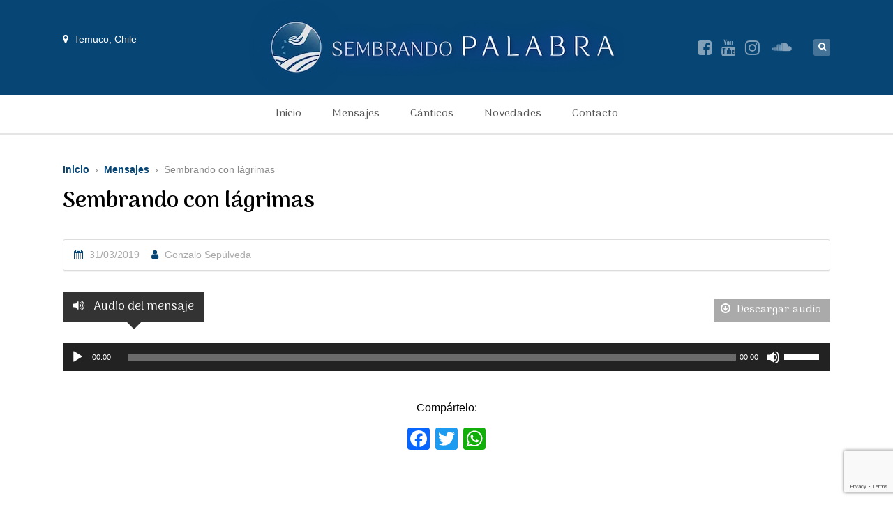

--- FILE ---
content_type: text/html; charset=UTF-8
request_url: https://sembrandopalabra.com/sermons/sembrando-con-lagrimas/
body_size: 15744
content:
<!DOCTYPE HTML>

<html lang="es-CL">

<head>

		

	<title>Sembrando con lágrimas &mdash; Sembrando Palabra</title>
	<meta charset="UTF-8">
	
	<!-- Apple iOS Settings -->
	<meta name="viewport" content="width=device-width, minimum-scale=1, maximum-scale=1" />
	
	<link rel="shortcut icon" href="https://sembrandopalabra.com/wp-content/uploads/2016/08/favicon-1.ico" />
	<meta name='robots' content='max-image-preview:large' />
	<style>img:is([sizes="auto" i], [sizes^="auto," i]) { contain-intrinsic-size: 3000px 1500px }</style>
	<link rel='dns-prefetch' href='//static.addtoany.com' />
<link rel='dns-prefetch' href='//maxcdn.bootstrapcdn.com' />
<link rel='dns-prefetch' href='//fonts.googleapis.com' />
<link rel="alternate" type="application/rss+xml" title="Sembrando Palabra &raquo; Feed" href="https://sembrandopalabra.com/feed/" />
<link rel="alternate" type="application/rss+xml" title="Sembrando Palabra &raquo; Feed de comentarios" href="https://sembrandopalabra.com/comments/feed/" />
<script type="text/javascript">
/* <![CDATA[ */
window._wpemojiSettings = {"baseUrl":"https:\/\/s.w.org\/images\/core\/emoji\/15.1.0\/72x72\/","ext":".png","svgUrl":"https:\/\/s.w.org\/images\/core\/emoji\/15.1.0\/svg\/","svgExt":".svg","source":{"concatemoji":"https:\/\/sembrandopalabra.com\/wp-includes\/js\/wp-emoji-release.min.js?ver=b20e256c6d2dc30614e7106532fcbe75"}};
/*! This file is auto-generated */
!function(i,n){var o,s,e;function c(e){try{var t={supportTests:e,timestamp:(new Date).valueOf()};sessionStorage.setItem(o,JSON.stringify(t))}catch(e){}}function p(e,t,n){e.clearRect(0,0,e.canvas.width,e.canvas.height),e.fillText(t,0,0);var t=new Uint32Array(e.getImageData(0,0,e.canvas.width,e.canvas.height).data),r=(e.clearRect(0,0,e.canvas.width,e.canvas.height),e.fillText(n,0,0),new Uint32Array(e.getImageData(0,0,e.canvas.width,e.canvas.height).data));return t.every(function(e,t){return e===r[t]})}function u(e,t,n){switch(t){case"flag":return n(e,"\ud83c\udff3\ufe0f\u200d\u26a7\ufe0f","\ud83c\udff3\ufe0f\u200b\u26a7\ufe0f")?!1:!n(e,"\ud83c\uddfa\ud83c\uddf3","\ud83c\uddfa\u200b\ud83c\uddf3")&&!n(e,"\ud83c\udff4\udb40\udc67\udb40\udc62\udb40\udc65\udb40\udc6e\udb40\udc67\udb40\udc7f","\ud83c\udff4\u200b\udb40\udc67\u200b\udb40\udc62\u200b\udb40\udc65\u200b\udb40\udc6e\u200b\udb40\udc67\u200b\udb40\udc7f");case"emoji":return!n(e,"\ud83d\udc26\u200d\ud83d\udd25","\ud83d\udc26\u200b\ud83d\udd25")}return!1}function f(e,t,n){var r="undefined"!=typeof WorkerGlobalScope&&self instanceof WorkerGlobalScope?new OffscreenCanvas(300,150):i.createElement("canvas"),a=r.getContext("2d",{willReadFrequently:!0}),o=(a.textBaseline="top",a.font="600 32px Arial",{});return e.forEach(function(e){o[e]=t(a,e,n)}),o}function t(e){var t=i.createElement("script");t.src=e,t.defer=!0,i.head.appendChild(t)}"undefined"!=typeof Promise&&(o="wpEmojiSettingsSupports",s=["flag","emoji"],n.supports={everything:!0,everythingExceptFlag:!0},e=new Promise(function(e){i.addEventListener("DOMContentLoaded",e,{once:!0})}),new Promise(function(t){var n=function(){try{var e=JSON.parse(sessionStorage.getItem(o));if("object"==typeof e&&"number"==typeof e.timestamp&&(new Date).valueOf()<e.timestamp+604800&&"object"==typeof e.supportTests)return e.supportTests}catch(e){}return null}();if(!n){if("undefined"!=typeof Worker&&"undefined"!=typeof OffscreenCanvas&&"undefined"!=typeof URL&&URL.createObjectURL&&"undefined"!=typeof Blob)try{var e="postMessage("+f.toString()+"("+[JSON.stringify(s),u.toString(),p.toString()].join(",")+"));",r=new Blob([e],{type:"text/javascript"}),a=new Worker(URL.createObjectURL(r),{name:"wpTestEmojiSupports"});return void(a.onmessage=function(e){c(n=e.data),a.terminate(),t(n)})}catch(e){}c(n=f(s,u,p))}t(n)}).then(function(e){for(var t in e)n.supports[t]=e[t],n.supports.everything=n.supports.everything&&n.supports[t],"flag"!==t&&(n.supports.everythingExceptFlag=n.supports.everythingExceptFlag&&n.supports[t]);n.supports.everythingExceptFlag=n.supports.everythingExceptFlag&&!n.supports.flag,n.DOMReady=!1,n.readyCallback=function(){n.DOMReady=!0}}).then(function(){return e}).then(function(){var e;n.supports.everything||(n.readyCallback(),(e=n.source||{}).concatemoji?t(e.concatemoji):e.wpemoji&&e.twemoji&&(t(e.twemoji),t(e.wpemoji)))}))}((window,document),window._wpemojiSettings);
/* ]]> */
</script>

<style id='wp-emoji-styles-inline-css' type='text/css'>

	img.wp-smiley, img.emoji {
		display: inline !important;
		border: none !important;
		box-shadow: none !important;
		height: 1em !important;
		width: 1em !important;
		margin: 0 0.07em !important;
		vertical-align: -0.1em !important;
		background: none !important;
		padding: 0 !important;
	}
</style>
<link rel='stylesheet' id='wp-block-library-css' href='https://sembrandopalabra.com/wp-includes/css/dist/block-library/style.min.css?ver=b20e256c6d2dc30614e7106532fcbe75' type='text/css' media='all' />
<style id='classic-theme-styles-inline-css' type='text/css'>
/*! This file is auto-generated */
.wp-block-button__link{color:#fff;background-color:#32373c;border-radius:9999px;box-shadow:none;text-decoration:none;padding:calc(.667em + 2px) calc(1.333em + 2px);font-size:1.125em}.wp-block-file__button{background:#32373c;color:#fff;text-decoration:none}
</style>
<style id='global-styles-inline-css' type='text/css'>
:root{--wp--preset--aspect-ratio--square: 1;--wp--preset--aspect-ratio--4-3: 4/3;--wp--preset--aspect-ratio--3-4: 3/4;--wp--preset--aspect-ratio--3-2: 3/2;--wp--preset--aspect-ratio--2-3: 2/3;--wp--preset--aspect-ratio--16-9: 16/9;--wp--preset--aspect-ratio--9-16: 9/16;--wp--preset--color--black: #000000;--wp--preset--color--cyan-bluish-gray: #abb8c3;--wp--preset--color--white: #ffffff;--wp--preset--color--pale-pink: #f78da7;--wp--preset--color--vivid-red: #cf2e2e;--wp--preset--color--luminous-vivid-orange: #ff6900;--wp--preset--color--luminous-vivid-amber: #fcb900;--wp--preset--color--light-green-cyan: #7bdcb5;--wp--preset--color--vivid-green-cyan: #00d084;--wp--preset--color--pale-cyan-blue: #8ed1fc;--wp--preset--color--vivid-cyan-blue: #0693e3;--wp--preset--color--vivid-purple: #9b51e0;--wp--preset--gradient--vivid-cyan-blue-to-vivid-purple: linear-gradient(135deg,rgba(6,147,227,1) 0%,rgb(155,81,224) 100%);--wp--preset--gradient--light-green-cyan-to-vivid-green-cyan: linear-gradient(135deg,rgb(122,220,180) 0%,rgb(0,208,130) 100%);--wp--preset--gradient--luminous-vivid-amber-to-luminous-vivid-orange: linear-gradient(135deg,rgba(252,185,0,1) 0%,rgba(255,105,0,1) 100%);--wp--preset--gradient--luminous-vivid-orange-to-vivid-red: linear-gradient(135deg,rgba(255,105,0,1) 0%,rgb(207,46,46) 100%);--wp--preset--gradient--very-light-gray-to-cyan-bluish-gray: linear-gradient(135deg,rgb(238,238,238) 0%,rgb(169,184,195) 100%);--wp--preset--gradient--cool-to-warm-spectrum: linear-gradient(135deg,rgb(74,234,220) 0%,rgb(151,120,209) 20%,rgb(207,42,186) 40%,rgb(238,44,130) 60%,rgb(251,105,98) 80%,rgb(254,248,76) 100%);--wp--preset--gradient--blush-light-purple: linear-gradient(135deg,rgb(255,206,236) 0%,rgb(152,150,240) 100%);--wp--preset--gradient--blush-bordeaux: linear-gradient(135deg,rgb(254,205,165) 0%,rgb(254,45,45) 50%,rgb(107,0,62) 100%);--wp--preset--gradient--luminous-dusk: linear-gradient(135deg,rgb(255,203,112) 0%,rgb(199,81,192) 50%,rgb(65,88,208) 100%);--wp--preset--gradient--pale-ocean: linear-gradient(135deg,rgb(255,245,203) 0%,rgb(182,227,212) 50%,rgb(51,167,181) 100%);--wp--preset--gradient--electric-grass: linear-gradient(135deg,rgb(202,248,128) 0%,rgb(113,206,126) 100%);--wp--preset--gradient--midnight: linear-gradient(135deg,rgb(2,3,129) 0%,rgb(40,116,252) 100%);--wp--preset--font-size--small: 13px;--wp--preset--font-size--medium: 20px;--wp--preset--font-size--large: 36px;--wp--preset--font-size--x-large: 42px;--wp--preset--spacing--20: 0.44rem;--wp--preset--spacing--30: 0.67rem;--wp--preset--spacing--40: 1rem;--wp--preset--spacing--50: 1.5rem;--wp--preset--spacing--60: 2.25rem;--wp--preset--spacing--70: 3.38rem;--wp--preset--spacing--80: 5.06rem;--wp--preset--shadow--natural: 6px 6px 9px rgba(0, 0, 0, 0.2);--wp--preset--shadow--deep: 12px 12px 50px rgba(0, 0, 0, 0.4);--wp--preset--shadow--sharp: 6px 6px 0px rgba(0, 0, 0, 0.2);--wp--preset--shadow--outlined: 6px 6px 0px -3px rgba(255, 255, 255, 1), 6px 6px rgba(0, 0, 0, 1);--wp--preset--shadow--crisp: 6px 6px 0px rgba(0, 0, 0, 1);}:where(.is-layout-flex){gap: 0.5em;}:where(.is-layout-grid){gap: 0.5em;}body .is-layout-flex{display: flex;}.is-layout-flex{flex-wrap: wrap;align-items: center;}.is-layout-flex > :is(*, div){margin: 0;}body .is-layout-grid{display: grid;}.is-layout-grid > :is(*, div){margin: 0;}:where(.wp-block-columns.is-layout-flex){gap: 2em;}:where(.wp-block-columns.is-layout-grid){gap: 2em;}:where(.wp-block-post-template.is-layout-flex){gap: 1.25em;}:where(.wp-block-post-template.is-layout-grid){gap: 1.25em;}.has-black-color{color: var(--wp--preset--color--black) !important;}.has-cyan-bluish-gray-color{color: var(--wp--preset--color--cyan-bluish-gray) !important;}.has-white-color{color: var(--wp--preset--color--white) !important;}.has-pale-pink-color{color: var(--wp--preset--color--pale-pink) !important;}.has-vivid-red-color{color: var(--wp--preset--color--vivid-red) !important;}.has-luminous-vivid-orange-color{color: var(--wp--preset--color--luminous-vivid-orange) !important;}.has-luminous-vivid-amber-color{color: var(--wp--preset--color--luminous-vivid-amber) !important;}.has-light-green-cyan-color{color: var(--wp--preset--color--light-green-cyan) !important;}.has-vivid-green-cyan-color{color: var(--wp--preset--color--vivid-green-cyan) !important;}.has-pale-cyan-blue-color{color: var(--wp--preset--color--pale-cyan-blue) !important;}.has-vivid-cyan-blue-color{color: var(--wp--preset--color--vivid-cyan-blue) !important;}.has-vivid-purple-color{color: var(--wp--preset--color--vivid-purple) !important;}.has-black-background-color{background-color: var(--wp--preset--color--black) !important;}.has-cyan-bluish-gray-background-color{background-color: var(--wp--preset--color--cyan-bluish-gray) !important;}.has-white-background-color{background-color: var(--wp--preset--color--white) !important;}.has-pale-pink-background-color{background-color: var(--wp--preset--color--pale-pink) !important;}.has-vivid-red-background-color{background-color: var(--wp--preset--color--vivid-red) !important;}.has-luminous-vivid-orange-background-color{background-color: var(--wp--preset--color--luminous-vivid-orange) !important;}.has-luminous-vivid-amber-background-color{background-color: var(--wp--preset--color--luminous-vivid-amber) !important;}.has-light-green-cyan-background-color{background-color: var(--wp--preset--color--light-green-cyan) !important;}.has-vivid-green-cyan-background-color{background-color: var(--wp--preset--color--vivid-green-cyan) !important;}.has-pale-cyan-blue-background-color{background-color: var(--wp--preset--color--pale-cyan-blue) !important;}.has-vivid-cyan-blue-background-color{background-color: var(--wp--preset--color--vivid-cyan-blue) !important;}.has-vivid-purple-background-color{background-color: var(--wp--preset--color--vivid-purple) !important;}.has-black-border-color{border-color: var(--wp--preset--color--black) !important;}.has-cyan-bluish-gray-border-color{border-color: var(--wp--preset--color--cyan-bluish-gray) !important;}.has-white-border-color{border-color: var(--wp--preset--color--white) !important;}.has-pale-pink-border-color{border-color: var(--wp--preset--color--pale-pink) !important;}.has-vivid-red-border-color{border-color: var(--wp--preset--color--vivid-red) !important;}.has-luminous-vivid-orange-border-color{border-color: var(--wp--preset--color--luminous-vivid-orange) !important;}.has-luminous-vivid-amber-border-color{border-color: var(--wp--preset--color--luminous-vivid-amber) !important;}.has-light-green-cyan-border-color{border-color: var(--wp--preset--color--light-green-cyan) !important;}.has-vivid-green-cyan-border-color{border-color: var(--wp--preset--color--vivid-green-cyan) !important;}.has-pale-cyan-blue-border-color{border-color: var(--wp--preset--color--pale-cyan-blue) !important;}.has-vivid-cyan-blue-border-color{border-color: var(--wp--preset--color--vivid-cyan-blue) !important;}.has-vivid-purple-border-color{border-color: var(--wp--preset--color--vivid-purple) !important;}.has-vivid-cyan-blue-to-vivid-purple-gradient-background{background: var(--wp--preset--gradient--vivid-cyan-blue-to-vivid-purple) !important;}.has-light-green-cyan-to-vivid-green-cyan-gradient-background{background: var(--wp--preset--gradient--light-green-cyan-to-vivid-green-cyan) !important;}.has-luminous-vivid-amber-to-luminous-vivid-orange-gradient-background{background: var(--wp--preset--gradient--luminous-vivid-amber-to-luminous-vivid-orange) !important;}.has-luminous-vivid-orange-to-vivid-red-gradient-background{background: var(--wp--preset--gradient--luminous-vivid-orange-to-vivid-red) !important;}.has-very-light-gray-to-cyan-bluish-gray-gradient-background{background: var(--wp--preset--gradient--very-light-gray-to-cyan-bluish-gray) !important;}.has-cool-to-warm-spectrum-gradient-background{background: var(--wp--preset--gradient--cool-to-warm-spectrum) !important;}.has-blush-light-purple-gradient-background{background: var(--wp--preset--gradient--blush-light-purple) !important;}.has-blush-bordeaux-gradient-background{background: var(--wp--preset--gradient--blush-bordeaux) !important;}.has-luminous-dusk-gradient-background{background: var(--wp--preset--gradient--luminous-dusk) !important;}.has-pale-ocean-gradient-background{background: var(--wp--preset--gradient--pale-ocean) !important;}.has-electric-grass-gradient-background{background: var(--wp--preset--gradient--electric-grass) !important;}.has-midnight-gradient-background{background: var(--wp--preset--gradient--midnight) !important;}.has-small-font-size{font-size: var(--wp--preset--font-size--small) !important;}.has-medium-font-size{font-size: var(--wp--preset--font-size--medium) !important;}.has-large-font-size{font-size: var(--wp--preset--font-size--large) !important;}.has-x-large-font-size{font-size: var(--wp--preset--font-size--x-large) !important;}
:where(.wp-block-post-template.is-layout-flex){gap: 1.25em;}:where(.wp-block-post-template.is-layout-grid){gap: 1.25em;}
:where(.wp-block-columns.is-layout-flex){gap: 2em;}:where(.wp-block-columns.is-layout-grid){gap: 2em;}
:root :where(.wp-block-pullquote){font-size: 1.5em;line-height: 1.6;}
</style>
<link rel='stylesheet' id='contact-form-7-css' href='https://sembrandopalabra.com/wp-content/plugins/contact-form-7/includes/css/styles.css?ver=6.1.4' type='text/css' media='all' />
<link rel='stylesheet' id='dashicons-css' href='https://sembrandopalabra.com/wp-includes/css/dashicons.min.css?ver=b20e256c6d2dc30614e7106532fcbe75' type='text/css' media='all' />
<link rel='stylesheet' id='wolf-jplayer-css' href='https://sembrandopalabra.com/wp-content/plugins/wolf-jplayer/assets/css/min/jplayer-default.min.css?ver=2.1.7.3' type='text/css' media='all' />
<link rel='stylesheet' id='parent-style-css' href='https://sembrandopalabra.com/wp-content/themes/forgiven/style.css?ver=b20e256c6d2dc30614e7106532fcbe75' type='text/css' media='all' />
<link rel='stylesheet' id='font-awesome-css' href='//maxcdn.bootstrapcdn.com/font-awesome/latest/css/font-awesome.min.css?ver=b20e256c6d2dc30614e7106532fcbe75' type='text/css' media='all' />
<link rel='stylesheet' id='custom-google-fonts-css' href='//fonts.googleapis.com/css?family=system%3A100%2C200%2C300%2C400%2C500%2C600%2C700%2C800&#038;subset=latin%2Ccyrillic-ext%2Ccyrillic%2Cgreek-ext%2Cvietnamese%2Clatin-ext&#038;ver=1.0' type='text/css' media='all' />
<link rel='stylesheet' id='slicknav-css' href='https://sembrandopalabra.com/wp-content/themes/forgiven/_theme_styles/slicknav.css?ver=1.0' type='text/css' media='all' />
<link rel='stylesheet' id='custom-stylesheet-css' href='https://sembrandopalabra.com/wp-content/themes/forgiven-child/style.css?ver=1.0' type='text/css' media='all' />
<link rel='stylesheet' id='custom-transitions-css' href='https://sembrandopalabra.com/wp-content/themes/forgiven/_theme_styles/transitions.css?ver=1.0' type='text/css' media='all' />
<link rel='stylesheet' id='custom-responsive-css' href='https://sembrandopalabra.com/wp-content/themes/forgiven/_theme_styles/responsive.css?ver=2.0' type='text/css' media='all' />
<link rel='stylesheet' id='custom-magnific-css' href='https://sembrandopalabra.com/wp-content/themes/forgiven/_theme_styles/magnific.css?ver=0.9.5' type='text/css' media='all' />
<link rel='stylesheet' id='addtoany-css' href='https://sembrandopalabra.com/wp-content/plugins/add-to-any/addtoany.min.css?ver=1.16' type='text/css' media='all' />
<style id='addtoany-inline-css' type='text/css'>
.addtoany_share_save_container { text-align:center; }
</style>
<script type="text/javascript" id="addtoany-core-js-before">
/* <![CDATA[ */
window.a2a_config=window.a2a_config||{};a2a_config.callbacks=[];a2a_config.overlays=[];a2a_config.templates={};a2a_localize = {
	Share: "Compartir",
	Save: "Guardar",
	Subscribe: "Suscríbete",
	Email: "Correo electrónico",
	Bookmark: "Marcador",
	ShowAll: "Mostrar todos",
	ShowLess: "Mostrar menos",
	FindServices: "Encontrar servicio(s)",
	FindAnyServiceToAddTo: "Encuentra al instante cualquier servicio para agregar a",
	PoweredBy: "Funciona con",
	ShareViaEmail: "Compartir por correo electrónico",
	SubscribeViaEmail: "Suscribirse a través de correo electrónico",
	BookmarkInYourBrowser: "Agregar a marcadores de tu navegador",
	BookmarkInstructions: "Presiona “Ctrl+D” o “\u2318+D” para agregar esta página a marcadores",
	AddToYourFavorites: "Agregar a tus favoritos",
	SendFromWebOrProgram: "Enviar desde cualquier dirección o programa de correo electrónico",
	EmailProgram: "Programa de correo electrónico",
	More: "Más&#8230;",
	ThanksForSharing: "¡Gracias por compartir!",
	ThanksForFollowing: "¡Gracias por seguirnos!"
};
/* ]]> */
</script>
<script type="text/javascript" defer src="https://static.addtoany.com/menu/page.js" id="addtoany-core-js"></script>
<script type="text/javascript" src="https://sembrandopalabra.com/wp-includes/js/jquery/jquery.min.js?ver=3.7.1" id="jquery-core-js"></script>
<script type="text/javascript" src="https://sembrandopalabra.com/wp-includes/js/jquery/jquery-migrate.min.js?ver=3.4.1" id="jquery-migrate-js"></script>
<script type="text/javascript" defer src="https://sembrandopalabra.com/wp-content/plugins/add-to-any/addtoany.min.js?ver=1.1" id="addtoany-jquery-js"></script>
<script type="text/javascript" src="https://sembrandopalabra.com/wp-content/themes/forgiven/js/html5.js?ver=1.0" id="html5-js"></script>
<script type="text/javascript" src="https://sembrandopalabra.com/wp-content/themes/forgiven/js/modernizr.js?ver=2.6.0" id="custom-modernizr-js"></script>
<script type="text/javascript" src="https://sembrandopalabra.com/wp-content/themes/forgiven/js/jquery_countdown/jquery.plugin.min.js?ver=1.0.1" id="jqueryPlugin-js"></script>
<script type="text/javascript" src="https://sembrandopalabra.com/wp-content/themes/forgiven/js/jquery_countdown/jquery.countdown.min.js?ver=2.0.1" id="jqueryCountdown-js"></script>
<script type="text/javascript" src="https://sembrandopalabra.com/wp-content/themes/forgiven/js/jquery_countdown/jquery.countdown-es.js?ver=2.0.1" id="jqueryCountdownLang-js"></script>
<link rel="https://api.w.org/" href="https://sembrandopalabra.com/wp-json/" /><link rel="alternate" title="JSON" type="application/json" href="https://sembrandopalabra.com/wp-json/wp/v2/ctc_sermon/3557" /><link rel="EditURI" type="application/rsd+xml" title="RSD" href="https://sembrandopalabra.com/xmlrpc.php?rsd" />

<link rel="canonical" href="https://sembrandopalabra.com/sermons/sembrando-con-lagrimas/" />
<link rel='shortlink' href='https://sembrandopalabra.com/?p=3557' />
<link rel="alternate" title="oEmbed (JSON)" type="application/json+oembed" href="https://sembrandopalabra.com/wp-json/oembed/1.0/embed?url=https%3A%2F%2Fsembrandopalabra.com%2Fsermons%2Fsembrando-con-lagrimas%2F" />
<link rel="alternate" title="oEmbed (XML)" type="text/xml+oembed" href="https://sembrandopalabra.com/wp-json/oembed/1.0/embed?url=https%3A%2F%2Fsembrandopalabra.com%2Fsermons%2Fsembrando-con-lagrimas%2F&#038;format=xml" />
<style type="text/css"> .wolf-jplayer-playlist-container, .wolf-jplayer-playlist a{ color: #ffffff!important; } .wolf-jplayer-playlist .jp-play-bar, .wolf-jplayer-playlist .jp-volume-bar-value{ background-color: #ffffff; } .wolf-jplayer-loader-overlay{ background-color: #181818; } .wolf-jplayer-playlist-container{ background-color:rgba(24,24,24, 1 ); } .wolf-jplayer-playlist-container .mCSB_scrollTools .mCSB_dragger_bar{ background-color: #ffffff; } </style><script type="text/javascript">
(function(url){
	if(/(?:Chrome\/26\.0\.1410\.63 Safari\/537\.31|WordfenceTestMonBot)/.test(navigator.userAgent)){ return; }
	var addEvent = function(evt, handler) {
		if (window.addEventListener) {
			document.addEventListener(evt, handler, false);
		} else if (window.attachEvent) {
			document.attachEvent('on' + evt, handler);
		}
	};
	var removeEvent = function(evt, handler) {
		if (window.removeEventListener) {
			document.removeEventListener(evt, handler, false);
		} else if (window.detachEvent) {
			document.detachEvent('on' + evt, handler);
		}
	};
	var evts = 'contextmenu dblclick drag dragend dragenter dragleave dragover dragstart drop keydown keypress keyup mousedown mousemove mouseout mouseover mouseup mousewheel scroll'.split(' ');
	var logHuman = function() {
		if (window.wfLogHumanRan) { return; }
		window.wfLogHumanRan = true;
		var wfscr = document.createElement('script');
		wfscr.type = 'text/javascript';
		wfscr.async = true;
		wfscr.src = url + '&r=' + Math.random();
		(document.getElementsByTagName('head')[0]||document.getElementsByTagName('body')[0]).appendChild(wfscr);
		for (var i = 0; i < evts.length; i++) {
			removeEvent(evts[i], logHuman);
		}
	};
	for (var i = 0; i < evts.length; i++) {
		addEvent(evts[i], logHuman);
	}
})('//sembrandopalabra.com/?wordfence_lh=1&hid=02CEF4136432847E663756100F9215F0');
</script><style type="text/css">

		/* FONT */
		html, body, input, button, select, textarea {
			font-family:-apple-system,BlinkMacSystemFont,"Segoe UI",Roboto,Oxygen-Sans,Ubuntu,Cantarell,"Helvetica Neue",sans-serif;		}

		/* WOOCOMMERCE */
		.woocommerce a.button, .woocommerce button.button, .woocommerce input.button, .woocommerce #review_form #submit, .woocommerce #payment #place_order, .woocommerce-page #payment #place_order,
		.woocommerce div.product form.cart .button, .woocommerce #content div.product form.cart .button, .woocommerce-page div.product form.cart .button, .woocommerce-page #content div.product form.cart .button,
		.woocommerce #review_form #respond .form-submit input, .woocommerce-page #review_form #respond .form-submit input {
		background:#074575; }

		.woocommerce a.button.alt, .woocommerce button.button.alt, .woocommerce input.button.alt, .woocommerce #respond input#submit.alt, .woocommerce #content input.button.alt, .woocommerce-page a.button.alt, .woocommerce-page button.button.alt, .woocommerce-page input.button.alt, .woocommerce-page #respond input#submit.alt, .woocommerce-page #content input.button.alt {
		background:#074575; }

		/* CONTENT COLOR */
		body { background:fff; }

		.slicknav_menu { background:#403D48; }


		.cart-holder, #mobile-cart { display:none !important; }
		#recent-tweets h3, #recent-tweets .tweet p, #recent-tweets .tweet small, #recent-tweets .tweet p a, #recent-tweets .tweet small a, #recent-tweets .btn-prev, #recent-tweets .btn-next { color:#fff; }

		header#header,
		.es-button,
		input.es-button,
		.colored-block,
		#searchform input.es-button,
		#wp-calendar caption,
		.widget-button,
		p.tribe-events-widget-link a,
		#respond input#submit,
		ol.commentlist li div.reply a,
		#cancel-comment-reply-link,
		.slicknav_nav .slicknav_item:hover,
		.slicknav_nav a:hover,
		.slicknav_btn,
		#pagination ul li a,
		.gform_wrapper .gform_footer input.button,
		section#ctas,
		nav#main-nav.full .shell > ul .dropdown li > a:hover,
		.gform_wrapper .gform_footer input[type=submit],
		.fg-sermon-button,
		#sermon-bar .sermon-buttons a.audio,
		.mejs-controls .mejs-time-rail .mejs-time-current,
		nav#main-nav.right > ul .dropdown,
		#top section.social-search .search,
		a.es-button, input[type=button], input[type=submit],
		h3.fg-sermon-header { background:#074575 !important; }

		.sub-menu a:hover { background:none !important; }

		a, #homepage-events article small span,
		#footer-widgets article.hours-block p.right,
		#respond span.required,
		#page-post article.page-content h3,
		section.social-search .search form input[type=submit],
		.fg-schedule-tabs a.active:hover,
		#sermon-bar h3,
		.countdown-section,
		.post-meta i { color:#074575; }

		#footer-widgets .overlay, #mobile-slider .colored-wrap, #ctas a.cta-block span.cta-link, #sermon-bar { background:#403D48; }
		.gform_wrapper .gsection { border-bottom:5px solid #074575 !important; }
		.gform_wrapper input, .gform_wrapper select, #ctas a.cta-block h3 { color:#074575 !important; }

		/* Dark Color */
		nav#main-nav.full,
		#top { background:#ffffff !important; }

		/* FOOTER BAR COLOR */
		footer { background:#34313A; }

		/* Tribe Events - Main Color */
		#tribe_events_filters_wrapper input[type=submit],
		.tribe-events-button,
		.entry-content .tribe-events-button,
		.tribe-events-button.tribe-inactive,
		.entry-content .tribe-events-button:hover,
		.tribe-events-button:hover,
		.tribe-events-button.tribe-active:hover,
		.tribe-events-read-more,
		.tribe-events-calendar thead th,
		.tribe-events-grid .tribe-grid-header .tribe-grid-content-wrap .column,
		.tribe-grid-header { background:#074575 !important; }

		.tribe-events-calendar thead th,
		.tribe-events-grid .tribe-grid-header .tribe-grid-content-wrap .column,
		.tribe-grid-header,
		.es-views-list ul li.tribe-bar-active a { border-color:#074575 !important; }

		#tribe-events-content .tribe-events-tooltip h4,
		#tribe_events_filters_wrapper .tribe_events_slider_val { color:#074575; }
		.tribe-mini-calendar-nav { border-color:#074575 !important; }

		/* Tribe Events - Dark Color */
		#tribe-bar-form #tribe-bar-views,
		#tribe-bar-views.tribe-bar-views-open .tribe-bar-views-list,
		#tribe-bar-form #tribe-bar-views .tribe-bar-views-inner,
		#tribe-bar-views .tribe-bar-views-list .tribe-bar-views-option a { background:#ffffff !important; border-color:#ffffff !important; }

		.tribe-mini-calendar-nav td { background:#074575 !important; border-color:#074575 !important; }
		.tribe-mini-calendar th, .tribe-mini-calendar-event .list-date { background:#403D48 !important; border-color:#403D48 !important; }
		.tribe-mini-calendar td.tribe-events-has-events { background:#074575 !important; }

		/* Tribe Events - Black */
		.tribe-grid-allday .hentry.vevent > div,
		.tribe-grid-body div[id*="tribe-events-event-"] .hentry.vevent { border:1px solid #403D48 !important; }

		.tribe-events-calendar td.tribe-events-present div[id*="tribe-events-daynum-"], .tribe-events-calendar td.tribe-events-present div[id*="tribe-events-daynum-"]>a, #tribe_events_filters_wrapper input[type=submit], .tribe-events-button, #tribe-events .tribe-events-button, .tribe-events-button.tribe-inactive, #tribe-events .tribe-events-button:hover, .tribe-events-button:hover, .tribe-events-button.tribe-active:hover { background:#403D48 !important; }
		.tribe-grid-allday .hentry.vevent > div:hover,
		.tribe-grid-body div[id*="tribe-events-event-"] .hentry.vevent:hover { background:#403D48 !important; }

		.tribe-mini-calendar td.tribe-events-has-events.tribe-mini-calendar-today a:hover { background:#403D48 !important; }

		.tribe-mini-calendar td.tribe-events-has-events.tribe-events-present a { border: 4px solid #403D48; }
		.tribe-mini-calendar td.tribe-events-has-events.tribe-mini-calendar-today a { background:#403D48 !important; }

		@media only screen and (max-width: 767px) {
			.tribe-events-sub-nav li a { background:#074575 !important; }
		}

		body { background:fff url() repeat; }

	</style><style type="text/css">article.page-content { color:#000 !important; }article.page-content h1 { color:#000 !important; }article.page-content h2 { color:#000 !important; }article.page-content h3 { color:#074575 !important; }article.page-content h4 { color:#000 !important; }article.page-content h5 { color:#000 !important; }article.page-content h6 { color:#aaa !important; }article.page-content blockquote p { color:#aaa !important; }#top { background:#fff !important; }#top, #top a, #top section.social-search .search form input[type=text] { color:#555 !important; }#ctas a.cta-block { background:#ffffff !important; }#ctas a.cta-block p { color:#222222 !important; }</style><style type="text/css">

							#ctas { padding:70px 0; }
				#ctas a.cta-block { top:0; }

				@media only screen and (max-width: 723px) {
					#ctas { padding:5% 0 1%; }
				}

				@media only screen and (max-width: 600px) {
					#ctas { padding:7% 0 1%; }
				}
			
			a.widget-post-thumbnail,
			a.widget-post-thumbnail img,
			a.widget-post-thumbnail .meta-info,
			.sermon-archive-block .sermon-thumb img,
			.sermon-thumb img,
			.staff-image img {
				-moz-border-radius:5px; -webkit-border-radius:5px; border-radius:5px; }

			.woocommerce ul.products li.product a img,
			.woocommerce-page ul.products li.product a img,
			.woocommerce div.product div.images img,
			.woocommerce #content div.product div.images img,
			.woocommerce-page div.product div.images img,
			.woocommerce-page #content div.product div.images img {
				-moz-border-radius:5px; -webkit-border-radius:5px; border-radius:5px; }

		</style><style type="text/css">.recentcomments a{display:inline !important;padding:0 !important;margin:0 !important;}</style>	
	<style type="text/css">h1, h2, h3, h4,
.es-button, .fg-sermon-button, .fg-sermon-button-sm, 
nav#main-nav {
    font-family: 'Arima Madurai', sans-serif;
}

#sermon-bar h3,
#sermon-bar .post-meta i {
    color: #3b8cbd;
}

@media only screen and (min-width: 901px) {
    footer {
        height: auto;
    }
    
    footer section.left, footer section.right {
        display: block;
        float: none;
        display: block;
        width: 100%;
        text-align: center;
    }
}

.post-meta span {
    display: inline;
}

.filter-row .select-box select {
    max-width: 180px;
}

@media only screen and (max-width: 600px) {
    .post-meta span {
        display: block;   
    }
}

@media all and (max-width: 701px) {
  #parallax_page_section .parallax-wrap div {
    padding: 40px 10% !important;
    font-size: 20px !important;
    line-height: 40px !important;
  }
  
  header#header #logo a {
    font-size: 30px !important;
    font-weight: 600 !important;
    line-height: 70px !important;
  }
}

@media only screen and (max-width: 600px) {
    .fg-sermon-button-sm {
        display: inline-block;   
    }
}

#iframe-spotify-km {
    height: 630px;
    width: 100%;
}

.wolf-jplayer-playlist .jp-playlist li a {
    font-family: Circular,Helvetica,Arial,sans-serif;
    font-size: 14px;
    font-weight: 300;
}

#page-post article.page-content .wp-caption.aligncenter, 
#page-post article.page-content img.aligncenter {
    display: block;
}

.ta-center {
    text-align: center;
}

.table {
    width: 100%;
    margin-bottom: 20px;
}
.table td, 
.table th {
    padding: 4px 6px;
}

.table-bordered td, 
.table-bordered th {
    border: 1px solid;
}</style>	
	<!--[if gte IE 9]>
	<style>
	.video-js video { display:none; }
	.video-js .vjs-poster { display:block !important; }
	</style>
	<![endif]-->

</head>

<body class="wp-singular ctc_sermon-template-default single single-ctc_sermon postid-3557 wp-theme-forgiven wp-child-theme-forgiven-child">

	<div id="mobileSlickNav"></div>
	
	<ul id="mobileNav" class="menu"><li id="menu-item-2708" class="menu-item menu-item-type-post_type menu-item-object-page menu-item-home menu-item-2708"><a href="https://sembrandopalabra.com/">Inicio</a></li>
<li id="menu-item-2707" class="menu-item menu-item-type-post_type menu-item-object-page menu-item-2707"><a href="https://sembrandopalabra.com/mensajes/">Mensajes</a></li>
<li id="menu-item-2964" class="menu-item menu-item-type-post_type menu-item-object-page menu-item-has-children menu-item-2964"><a href="https://sembrandopalabra.com/canticos/">Cánticos</a>
<ul class="sub-menu">
	<li id="menu-item-2966" class="menu-item menu-item-type-post_type menu-item-object-page menu-item-2966"><a href="https://sembrandopalabra.com/canticos/jorge-ferreira/">Jorge Ferreira</a></li>
	<li id="menu-item-2967" class="menu-item menu-item-type-post_type menu-item-object-page menu-item-2967"><a href="https://sembrandopalabra.com/canticos/krasia-may/">Krasia May</a></li>
	<li id="menu-item-2965" class="menu-item menu-item-type-post_type menu-item-object-page menu-item-2965"><a href="https://sembrandopalabra.com/canticos/mario-contreras/">Mario Contreras</a></li>
</ul>
</li>
<li id="menu-item-2987" class="menu-item menu-item-type-post_type menu-item-object-page current_page_parent menu-item-2987"><a href="https://sembrandopalabra.com/novedades/">Novedades</a></li>
<li id="menu-item-2705" class="menu-item menu-item-type-post_type menu-item-object-page menu-item-2705"><a href="https://sembrandopalabra.com/contacto/">Contacto</a></li>
</ul><div class="forgiven-layout-wrap full"><script>
  (function(i,s,o,g,r,a,m){i['GoogleAnalyticsObject']=r;i[r]=i[r]||function(){
  (i[r].q=i[r].q||[]).push(arguments)},i[r].l=1*new Date();a=s.createElement(o),
  m=s.getElementsByTagName(o)[0];a.async=1;a.src=g;m.parentNode.insertBefore(a,m)
  })(window,document,'script','https://www.google-analytics.com/analytics.js','ga');

  ga('create', 'UA-83246659-1', 'auto');
  ga('send', 'pageview');

</script>
<style type="text/css">
	
	@media only screen and (max-width: 900px) {
	
	header#header .logo-image {
		  position: relative;
		  left: 0 !important;
		  top: 0;
		  padding: 0px 0;
		  display: block;
		  margin: 0 auto !important;
		  max-width: 95%;
	}
	
</style>

<header id="header" class="def" style="height:136px;">
	<div class="shell" style="height:136px;">
		
		<section class="left location" style="height:136px;"><span><i class="fa fa-map-marker"></i>&nbsp;&nbsp;Temuco, Chile</span></section>		
		<a class="logo-image" style="left:50%; width:600px; margin:-68px 0 0 -300px;" href="https://sembrandopalabra.com"><img src="https://sembrandopalabra.com/wp-content/uploads/2020/04/logo-con-texto-transparente-con-sombra-600px.png" alt="Sembrando Palabra" style="height:136px;" /></a>
		<section class="right social-search">
			<a target="_blank" href="https://www.facebook.com/SembrandoPalabraCom/" class="social"><i class="fa fa-facebook-square"></i></a><a target="_blank" href="https://www.youtube.com/SembrandoPalabra" class="social"><i class="fa fa-youtube"></i></a><a target="_blank" href="https://www.instagram.com/sembrando_palabra/" class="social"><i class="fa fa-instagram"></i></a><a target="_blank" href="https://open.spotify.com/show/2r2zKdgqKwqcCfVITk3rqj" class="social" style="font-size:22px; width:41px;"><i class="fa fa-soundcloud"></i></a><div class="search">
				<form action="https://sembrandopalabra.com/" method="get">
					<input type="text" class="field" name="s" value="Buscar..." title="Buscar..." />
					<input type="submit" value="Ir" />
				</form>
				<i class="fa fa-search"></i>
			</div>		</section>
		
				
	</div>
</header>

<nav id="main-nav" class="full">
	<div class="shell">
	<ul id="menu-main-menu" class="menu"><li class="menu-item menu-item-type-post_type menu-item-object-page menu-item-home menu-item-2708"><a href="https://sembrandopalabra.com/">Inicio</a></li>
<li class="menu-item menu-item-type-post_type menu-item-object-page menu-item-2707"><a href="https://sembrandopalabra.com/mensajes/">Mensajes</a></li>
<li class="menu-item menu-item-type-post_type menu-item-object-page menu-item-has-children menu-item-2964"><a href="https://sembrandopalabra.com/canticos/">Cánticos</a>
<section class="dropdown"><ul>
	<li class="menu-item menu-item-type-post_type menu-item-object-page menu-item-2966"><a href="https://sembrandopalabra.com/canticos/jorge-ferreira/">Jorge Ferreira</a></li>
	<li class="menu-item menu-item-type-post_type menu-item-object-page menu-item-2967"><a href="https://sembrandopalabra.com/canticos/krasia-may/">Krasia May</a></li>
	<li class="menu-item menu-item-type-post_type menu-item-object-page menu-item-2965"><a href="https://sembrandopalabra.com/canticos/mario-contreras/">Mario Contreras</a></li>
</ul></section>
</li>
<li class="menu-item menu-item-type-post_type menu-item-object-page current_page_parent menu-item-2987"><a href="https://sembrandopalabra.com/novedades/">Novedades</a></li>
<li class="menu-item menu-item-type-post_type menu-item-object-page menu-item-2705"><a href="https://sembrandopalabra.com/contacto/">Contacto</a></li>
</ul>	</div>
</nav>
<div class="bottom-spacer"></div><div id="page-post" class="shell clearfix">

	<article class=" full page-content post-3557 ctc_sermon type-ctc_sermon status-publish hentry ctc_sermon_speaker-gonzalo-sepulveda"><div class="sermon-title-meta"><p id="breadcrumbs"><a href="https://sembrandopalabra.com">Inicio</a>&nbsp;&nbsp;&rsaquo;&nbsp;&nbsp;<a href="https://sembrandopalabra.com/sermons/">Mensajes</a>&nbsp;&nbsp;&rsaquo;&nbsp;&nbsp;Sembrando con lágrimas</p>				<h1 class="page-title">Sembrando con lágrimas</h1>
				<div class="sermon-meta-block">
					<div class="post-meta">
					
						<span><i class="fa fa-calendar"></i> 31/03/2019</span><span><i class="fa fa-user"></i> <a href="https://sembrandopalabra.com/sermon-speaker/gonzalo-sepulveda/" rel="tag">Gonzalo Sepúlveda</a></span>						
					</div>
									</div>
				
			</div>		
		<div id="forgiven-sermon-full-media" class="clearfix">
		
										<a href="#" class="fg-sermon-button active" data="audio">
								<i class="fa fa-volume-up"></i>
								Audio del mensaje							</a>
									
			<div id="fg-save-buttons">
					
				<a class="fg-sermon-button-sm" href="http://www.mediafire.com/file/q696pf9oz3a8exw/190331_Sembrando_con_la%25CC%2581grimas_-_Gonzalo_Sepu%25CC%2581lveda_-_SembrandoPalabra.com.mp3" title="Descargar audio">
						<i class="fa fa-arrow-circle-o-down"></i>
						Descargar audio					</a>					
			</div>
			
		</div>
		
		<div id="fg-sermon-player-blocks">
		
										<div class="fg-sermon-block audio active">
								<!--[if lt IE 9]><script>document.createElement('audio');</script><![endif]-->
<audio class="wp-audio-shortcode" id="audio-3557-1" preload="none" style="width: 100%;" controls="controls"><source type="audio/mpeg" src="http://www.mediafire.com/file/q696pf9oz3a8exw/190331_Sembrando_con_la%25CC%2581grimas_-_Gonzalo_Sepu%25CC%2581lveda_-_SembrandoPalabra.com.mp3?_=1" /><a href="http://www.mediafire.com/file/q696pf9oz3a8exw/190331_Sembrando_con_la%25CC%2581grimas_-_Gonzalo_Sepu%25CC%2581lveda_-_SembrandoPalabra.com.mp3">http://www.mediafire.com/file/q696pf9oz3a8exw/190331_Sembrando_con_la%25CC%2581grimas_-_Gonzalo_Sepu%25CC%2581lveda_-_SembrandoPalabra.com.mp3</a></audio>							</div>
									
		</div>

		<div class="addtoany_share_save_container addtoany_content addtoany_content_bottom"><div class="addtoany_header">Compártelo: </div><div class="a2a_kit a2a_kit_size_32 addtoany_list" data-a2a-url="https://sembrandopalabra.com/sermons/sembrando-con-lagrimas/" data-a2a-title="Sembrando con lágrimas"><a class="a2a_button_facebook" href="https://www.addtoany.com/add_to/facebook?linkurl=https%3A%2F%2Fsembrandopalabra.com%2Fsermons%2Fsembrando-con-lagrimas%2F&amp;linkname=Sembrando%20con%20la%CC%81grimas" title="Facebook" rel="nofollow noopener" target="_blank"></a><a class="a2a_button_twitter" href="https://www.addtoany.com/add_to/twitter?linkurl=https%3A%2F%2Fsembrandopalabra.com%2Fsermons%2Fsembrando-con-lagrimas%2F&amp;linkname=Sembrando%20con%20la%CC%81grimas" title="Twitter" rel="nofollow noopener" target="_blank"></a><a class="a2a_button_whatsapp" href="https://www.addtoany.com/add_to/whatsapp?linkurl=https%3A%2F%2Fsembrandopalabra.com%2Fsermons%2Fsembrando-con-lagrimas%2F&amp;linkname=Sembrando%20con%20la%CC%81grimas" title="WhatsApp" rel="nofollow noopener" target="_blank"></a></div></div></article>	
</div><div class="bottom-spacer"></div>	<footer class="clearfix">
			<div class="shell">
			
								
					<section class="left">
						<p>&copy; Sembrando Palabra - <a href="https://sembrandopalabra.com/">sembrandopalabra.com</a><p />
<p>Plataforma para la difusión del Evangelio y la edificación del Cuerpo de Cristo<p />
<p>Hermanos en Cristo en Temuco (Centenario 01154 - Temuco - Chile)<p />
<p>En colaboración con <a href="https://www.aguasvivas.cl">Aguas Vivas</a><p />					</section>
					
								
								
					<section class="right">
											</section>
					
								
			</div>
		</footer></div><script>var sticky_nav = true;</script><script type="text/javascript">var templateDir = "https://sembrandopalabra.com/wp-content/themes/forgiven"; blurSliderStyle = "blur";</script><script type="speculationrules">
{"prefetch":[{"source":"document","where":{"and":[{"href_matches":"\/*"},{"not":{"href_matches":["\/wp-*.php","\/wp-admin\/*","\/wp-content\/uploads\/*","\/wp-content\/*","\/wp-content\/plugins\/*","\/wp-content\/themes\/forgiven-child\/*","\/wp-content\/themes\/forgiven\/*","\/*\\?(.+)"]}},{"not":{"selector_matches":"a[rel~=\"nofollow\"]"}},{"not":{"selector_matches":".no-prefetch, .no-prefetch a"}}]},"eagerness":"conservative"}]}
</script>
<link rel='stylesheet' id='mediaelement-css' href='https://sembrandopalabra.com/wp-includes/js/mediaelement/mediaelementplayer-legacy.min.css?ver=4.2.17' type='text/css' media='all' />
<link rel='stylesheet' id='wp-mediaelement-css' href='https://sembrandopalabra.com/wp-includes/js/mediaelement/wp-mediaelement.min.css?ver=b20e256c6d2dc30614e7106532fcbe75' type='text/css' media='all' />
<script type="text/javascript" src="https://sembrandopalabra.com/wp-includes/js/comment-reply.min.js?ver=b20e256c6d2dc30614e7106532fcbe75" id="comment-reply-js" async="async" data-wp-strategy="async"></script>
<script type="text/javascript" src="https://sembrandopalabra.com/wp-includes/js/dist/hooks.min.js?ver=4d63a3d491d11ffd8ac6" id="wp-hooks-js"></script>
<script type="text/javascript" src="https://sembrandopalabra.com/wp-includes/js/dist/i18n.min.js?ver=5e580eb46a90c2b997e6" id="wp-i18n-js"></script>
<script type="text/javascript" id="wp-i18n-js-after">
/* <![CDATA[ */
wp.i18n.setLocaleData( { 'text direction\u0004ltr': [ 'ltr' ] } );
/* ]]> */
</script>
<script type="text/javascript" src="https://sembrandopalabra.com/wp-content/plugins/contact-form-7/includes/swv/js/index.js?ver=6.1.4" id="swv-js"></script>
<script type="text/javascript" id="contact-form-7-js-translations">
/* <![CDATA[ */
( function( domain, translations ) {
	var localeData = translations.locale_data[ domain ] || translations.locale_data.messages;
	localeData[""].domain = domain;
	wp.i18n.setLocaleData( localeData, domain );
} )( "contact-form-7", {"translation-revision-date":"2025-11-28 00:03:05+0000","generator":"GlotPress\/4.0.3","domain":"messages","locale_data":{"messages":{"":{"domain":"messages","plural-forms":"nplurals=2; plural=n != 1;","lang":"es_CL"},"This contact form is placed in the wrong place.":["Este formulario de contacto est\u00e1 situado en el lugar incorrecto."],"Error:":["Error:"]}},"comment":{"reference":"includes\/js\/index.js"}} );
/* ]]> */
</script>
<script type="text/javascript" id="contact-form-7-js-before">
/* <![CDATA[ */
var wpcf7 = {
    "api": {
        "root": "https:\/\/sembrandopalabra.com\/wp-json\/",
        "namespace": "contact-form-7\/v1"
    },
    "cached": 1
};
/* ]]> */
</script>
<script type="text/javascript" src="https://sembrandopalabra.com/wp-content/plugins/contact-form-7/includes/js/index.js?ver=6.1.4" id="contact-form-7-js"></script>
<script type="text/javascript" src="https://sembrandopalabra.com/wp-content/themes/forgiven-child/js/own-scripts.js" id="own-scripts-js"></script>
<script type="text/javascript" src="https://sembrandopalabra.com/wp-content/themes/forgiven/js/spin.min.js?ver=1.0" id="spin-js"></script>
<script type="text/javascript" src="https://sembrandopalabra.com/wp-content/themes/forgiven/js/spin.jquery.js?ver=1.0" id="spin-jquery-js"></script>
<script type="text/javascript" src="https://sembrandopalabra.com/wp-content/themes/forgiven/js/jquery.slicknav.min.js?ver=1.0" id="slicknav-js"></script>
<script type="text/javascript" src="https://sembrandopalabra.com/wp-content/themes/forgiven/js/jquery.carouFredSel-6.2.1-packed.js?ver=1.0" id="carouFredSel-js"></script>
<script type="text/javascript" src="https://sembrandopalabra.com/wp-content/themes/forgiven/js/jquery.removeWhitespace.min.js?ver=1.0" id="collagePlusWhitespace-js"></script>
<script type="text/javascript" src="https://sembrandopalabra.com/wp-content/themes/forgiven/js/jquery.easing.js?ver=1.0" id="easing-js"></script>
<script type="text/javascript" src="https://sembrandopalabra.com/wp-content/themes/forgiven/js/fitvids.js?ver=1.0" id="custom-fitvids-js"></script>
<script type="text/javascript" src="https://sembrandopalabra.com/wp-content/themes/forgiven/js/StackBoxBlur.js?ver=1.0" id="stackBoxBlur-js"></script>
<script type="text/javascript" src="https://sembrandopalabra.com/wp-content/themes/forgiven/js/magnific.js?ver=0.9.5" id="custom-magnific-js"></script>
<script type="text/javascript" src="https://sembrandopalabra.com/wp-content/themes/forgiven/js/jquery.blurSlider.js?ver=1.0" id="blurSlider-js"></script>
<script type="text/javascript" src="https://sembrandopalabra.com/wp-content/themes/forgiven/js/jquery.main.js?ver=1.0" id="customFunctions-js"></script>
<script type="text/javascript" src="https://www.google.com/recaptcha/api.js?render=6Le8aIYUAAAAAOVPUPI_IkblgzaBXLtWJV8nN49u&amp;ver=3.0" id="google-recaptcha-js"></script>
<script type="text/javascript" src="https://sembrandopalabra.com/wp-includes/js/dist/vendor/wp-polyfill.min.js?ver=3.15.0" id="wp-polyfill-js"></script>
<script type="text/javascript" id="wpcf7-recaptcha-js-before">
/* <![CDATA[ */
var wpcf7_recaptcha = {
    "sitekey": "6Le8aIYUAAAAAOVPUPI_IkblgzaBXLtWJV8nN49u",
    "actions": {
        "homepage": "homepage",
        "contactform": "contactform"
    }
};
/* ]]> */
</script>
<script type="text/javascript" src="https://sembrandopalabra.com/wp-content/plugins/contact-form-7/modules/recaptcha/index.js?ver=6.1.4" id="wpcf7-recaptcha-js"></script>
<script type="text/javascript" id="mediaelement-core-js-before">
/* <![CDATA[ */
var mejsL10n = {"language":"es","strings":{"mejs.download-file":"Descargar Archivo","mejs.install-flash":"Est\u00e1s utilizando un navegador que no tiene Flash Player activado o instalado. Por favor, activa tu plugin de Flash Player o descarga la \u00faltima versi\u00f3n de https:\/\/get.adobe.com\/flashplayer\/","mejs.fullscreen":"Pantalla completa","mejs.play":"Reproducir","mejs.pause":"Pausa","mejs.time-slider":"Deslizador de Tiempo","mejs.time-help-text":"Utiliza las teclas de Flecha Derecha\/Izquierda para un segundo, las de Arriba\/Abajo para avanzar 10 segundos.","mejs.live-broadcast":"Emisi\u00f3n en Directo","mejs.volume-help-text":"Utiliza las teclas de Flechas Arriba\/Abajo para aumentar o disminuir el volumen.","mejs.unmute":"Activar el sonido","mejs.mute":"Silenciar","mejs.volume-slider":"Deslizador de Volumen","mejs.video-player":"Reproductor de Video","mejs.audio-player":"Reproductor de Audio","mejs.captions-subtitles":"Subt\u00edtulos","mejs.captions-chapters":"Cap\u00edtulos","mejs.none":"Ninguna","mejs.afrikaans":"Africano","mejs.albanian":"Alban\u00e9s","mejs.arabic":"ARABIC","mejs.belarusian":"Bielorruso","mejs.bulgarian":"BULGARIAN","mejs.catalan":"Catal\u00e1n","mejs.chinese":"Chino","mejs.chinese-simplified":"Chino (Simplificado)","mejs.chinese-traditional":"Chino (Tradicional)","mejs.croatian":"Croata","mejs.czech":"Checo","mejs.danish":"Dan\u00e9s","mejs.dutch":"Holand\u00e9s","mejs.english":"Ingles","mejs.estonian":"Estonio","mejs.filipino":"Filipino","mejs.finnish":"Finland\u00e9s","mejs.french":"Franc\u00e9s","mejs.galician":"Gallego","mejs.german":"Alem\u00e1n","mejs.greek":"GRIEGO","mejs.haitian-creole":"Creol Haitiano","mejs.hebrew":"Hebreo","mejs.hindi":"Hindi","mejs.hungarian":"H\u00fangaro","mejs.icelandic":"Island\u00e9s","mejs.indonesian":"Indonesio","mejs.irish":"Irland\u00e9s","mejs.italian":"Italiano","mejs.japanese":"Japon\u00e9s","mejs.korean":"Coreano","mejs.latvian":"Let\u00f3n","mejs.lithuanian":"Lituano","mejs.macedonian":"Macedonio","mejs.malay":"Malayo","mejs.maltese":"Malt\u00e9s","mejs.norwegian":"NORUEGO","mejs.persian":"Persa","mejs.polish":"POLACO","mejs.portuguese":"Portugu\u00e9s","mejs.romanian":"RUMANO","mejs.russian":"RUSSIAN","mejs.serbian":"Serbio","mejs.slovak":"ESLOVAQUIA","mejs.slovenian":"ESLOVENA","mejs.spanish":"Espa\u00f1ol","mejs.swahili":"Suahili","mejs.swedish":"SUECO","mejs.tagalog":"Tagalo","mejs.thai":"THAI","mejs.turkish":"TURCO","mejs.ukrainian":"UCRANIANO","mejs.vietnamese":"VIETNAMITA","mejs.welsh":"Gal\u00e9s","mejs.yiddish":"Yidis"}};
/* ]]> */
</script>
<script type="text/javascript" src="https://sembrandopalabra.com/wp-includes/js/mediaelement/mediaelement-and-player.min.js?ver=4.2.17" id="mediaelement-core-js"></script>
<script type="text/javascript" src="https://sembrandopalabra.com/wp-includes/js/mediaelement/mediaelement-migrate.min.js?ver=b20e256c6d2dc30614e7106532fcbe75" id="mediaelement-migrate-js"></script>
<script type="text/javascript" id="mediaelement-js-extra">
/* <![CDATA[ */
var _wpmejsSettings = {"pluginPath":"\/wp-includes\/js\/mediaelement\/","classPrefix":"mejs-","stretching":"responsive","audioShortcodeLibrary":"mediaelement","videoShortcodeLibrary":"mediaelement"};
/* ]]> */
</script>
<script type="text/javascript" src="https://sembrandopalabra.com/wp-includes/js/mediaelement/wp-mediaelement.min.js?ver=b20e256c6d2dc30614e7106532fcbe75" id="wp-mediaelement-js"></script>

</body>
</html>

<!-- Page cached by LiteSpeed Cache 7.6.2 on 2026-01-23 23:31:21 -->

--- FILE ---
content_type: text/html; charset=utf-8
request_url: https://www.google.com/recaptcha/api2/anchor?ar=1&k=6Le8aIYUAAAAAOVPUPI_IkblgzaBXLtWJV8nN49u&co=aHR0cHM6Ly9zZW1icmFuZG9wYWxhYnJhLmNvbTo0NDM.&hl=en&v=N67nZn4AqZkNcbeMu4prBgzg&size=invisible&anchor-ms=20000&execute-ms=30000&cb=e7kngrkkcyvr
body_size: 48706
content:
<!DOCTYPE HTML><html dir="ltr" lang="en"><head><meta http-equiv="Content-Type" content="text/html; charset=UTF-8">
<meta http-equiv="X-UA-Compatible" content="IE=edge">
<title>reCAPTCHA</title>
<style type="text/css">
/* cyrillic-ext */
@font-face {
  font-family: 'Roboto';
  font-style: normal;
  font-weight: 400;
  font-stretch: 100%;
  src: url(//fonts.gstatic.com/s/roboto/v48/KFO7CnqEu92Fr1ME7kSn66aGLdTylUAMa3GUBHMdazTgWw.woff2) format('woff2');
  unicode-range: U+0460-052F, U+1C80-1C8A, U+20B4, U+2DE0-2DFF, U+A640-A69F, U+FE2E-FE2F;
}
/* cyrillic */
@font-face {
  font-family: 'Roboto';
  font-style: normal;
  font-weight: 400;
  font-stretch: 100%;
  src: url(//fonts.gstatic.com/s/roboto/v48/KFO7CnqEu92Fr1ME7kSn66aGLdTylUAMa3iUBHMdazTgWw.woff2) format('woff2');
  unicode-range: U+0301, U+0400-045F, U+0490-0491, U+04B0-04B1, U+2116;
}
/* greek-ext */
@font-face {
  font-family: 'Roboto';
  font-style: normal;
  font-weight: 400;
  font-stretch: 100%;
  src: url(//fonts.gstatic.com/s/roboto/v48/KFO7CnqEu92Fr1ME7kSn66aGLdTylUAMa3CUBHMdazTgWw.woff2) format('woff2');
  unicode-range: U+1F00-1FFF;
}
/* greek */
@font-face {
  font-family: 'Roboto';
  font-style: normal;
  font-weight: 400;
  font-stretch: 100%;
  src: url(//fonts.gstatic.com/s/roboto/v48/KFO7CnqEu92Fr1ME7kSn66aGLdTylUAMa3-UBHMdazTgWw.woff2) format('woff2');
  unicode-range: U+0370-0377, U+037A-037F, U+0384-038A, U+038C, U+038E-03A1, U+03A3-03FF;
}
/* math */
@font-face {
  font-family: 'Roboto';
  font-style: normal;
  font-weight: 400;
  font-stretch: 100%;
  src: url(//fonts.gstatic.com/s/roboto/v48/KFO7CnqEu92Fr1ME7kSn66aGLdTylUAMawCUBHMdazTgWw.woff2) format('woff2');
  unicode-range: U+0302-0303, U+0305, U+0307-0308, U+0310, U+0312, U+0315, U+031A, U+0326-0327, U+032C, U+032F-0330, U+0332-0333, U+0338, U+033A, U+0346, U+034D, U+0391-03A1, U+03A3-03A9, U+03B1-03C9, U+03D1, U+03D5-03D6, U+03F0-03F1, U+03F4-03F5, U+2016-2017, U+2034-2038, U+203C, U+2040, U+2043, U+2047, U+2050, U+2057, U+205F, U+2070-2071, U+2074-208E, U+2090-209C, U+20D0-20DC, U+20E1, U+20E5-20EF, U+2100-2112, U+2114-2115, U+2117-2121, U+2123-214F, U+2190, U+2192, U+2194-21AE, U+21B0-21E5, U+21F1-21F2, U+21F4-2211, U+2213-2214, U+2216-22FF, U+2308-230B, U+2310, U+2319, U+231C-2321, U+2336-237A, U+237C, U+2395, U+239B-23B7, U+23D0, U+23DC-23E1, U+2474-2475, U+25AF, U+25B3, U+25B7, U+25BD, U+25C1, U+25CA, U+25CC, U+25FB, U+266D-266F, U+27C0-27FF, U+2900-2AFF, U+2B0E-2B11, U+2B30-2B4C, U+2BFE, U+3030, U+FF5B, U+FF5D, U+1D400-1D7FF, U+1EE00-1EEFF;
}
/* symbols */
@font-face {
  font-family: 'Roboto';
  font-style: normal;
  font-weight: 400;
  font-stretch: 100%;
  src: url(//fonts.gstatic.com/s/roboto/v48/KFO7CnqEu92Fr1ME7kSn66aGLdTylUAMaxKUBHMdazTgWw.woff2) format('woff2');
  unicode-range: U+0001-000C, U+000E-001F, U+007F-009F, U+20DD-20E0, U+20E2-20E4, U+2150-218F, U+2190, U+2192, U+2194-2199, U+21AF, U+21E6-21F0, U+21F3, U+2218-2219, U+2299, U+22C4-22C6, U+2300-243F, U+2440-244A, U+2460-24FF, U+25A0-27BF, U+2800-28FF, U+2921-2922, U+2981, U+29BF, U+29EB, U+2B00-2BFF, U+4DC0-4DFF, U+FFF9-FFFB, U+10140-1018E, U+10190-1019C, U+101A0, U+101D0-101FD, U+102E0-102FB, U+10E60-10E7E, U+1D2C0-1D2D3, U+1D2E0-1D37F, U+1F000-1F0FF, U+1F100-1F1AD, U+1F1E6-1F1FF, U+1F30D-1F30F, U+1F315, U+1F31C, U+1F31E, U+1F320-1F32C, U+1F336, U+1F378, U+1F37D, U+1F382, U+1F393-1F39F, U+1F3A7-1F3A8, U+1F3AC-1F3AF, U+1F3C2, U+1F3C4-1F3C6, U+1F3CA-1F3CE, U+1F3D4-1F3E0, U+1F3ED, U+1F3F1-1F3F3, U+1F3F5-1F3F7, U+1F408, U+1F415, U+1F41F, U+1F426, U+1F43F, U+1F441-1F442, U+1F444, U+1F446-1F449, U+1F44C-1F44E, U+1F453, U+1F46A, U+1F47D, U+1F4A3, U+1F4B0, U+1F4B3, U+1F4B9, U+1F4BB, U+1F4BF, U+1F4C8-1F4CB, U+1F4D6, U+1F4DA, U+1F4DF, U+1F4E3-1F4E6, U+1F4EA-1F4ED, U+1F4F7, U+1F4F9-1F4FB, U+1F4FD-1F4FE, U+1F503, U+1F507-1F50B, U+1F50D, U+1F512-1F513, U+1F53E-1F54A, U+1F54F-1F5FA, U+1F610, U+1F650-1F67F, U+1F687, U+1F68D, U+1F691, U+1F694, U+1F698, U+1F6AD, U+1F6B2, U+1F6B9-1F6BA, U+1F6BC, U+1F6C6-1F6CF, U+1F6D3-1F6D7, U+1F6E0-1F6EA, U+1F6F0-1F6F3, U+1F6F7-1F6FC, U+1F700-1F7FF, U+1F800-1F80B, U+1F810-1F847, U+1F850-1F859, U+1F860-1F887, U+1F890-1F8AD, U+1F8B0-1F8BB, U+1F8C0-1F8C1, U+1F900-1F90B, U+1F93B, U+1F946, U+1F984, U+1F996, U+1F9E9, U+1FA00-1FA6F, U+1FA70-1FA7C, U+1FA80-1FA89, U+1FA8F-1FAC6, U+1FACE-1FADC, U+1FADF-1FAE9, U+1FAF0-1FAF8, U+1FB00-1FBFF;
}
/* vietnamese */
@font-face {
  font-family: 'Roboto';
  font-style: normal;
  font-weight: 400;
  font-stretch: 100%;
  src: url(//fonts.gstatic.com/s/roboto/v48/KFO7CnqEu92Fr1ME7kSn66aGLdTylUAMa3OUBHMdazTgWw.woff2) format('woff2');
  unicode-range: U+0102-0103, U+0110-0111, U+0128-0129, U+0168-0169, U+01A0-01A1, U+01AF-01B0, U+0300-0301, U+0303-0304, U+0308-0309, U+0323, U+0329, U+1EA0-1EF9, U+20AB;
}
/* latin-ext */
@font-face {
  font-family: 'Roboto';
  font-style: normal;
  font-weight: 400;
  font-stretch: 100%;
  src: url(//fonts.gstatic.com/s/roboto/v48/KFO7CnqEu92Fr1ME7kSn66aGLdTylUAMa3KUBHMdazTgWw.woff2) format('woff2');
  unicode-range: U+0100-02BA, U+02BD-02C5, U+02C7-02CC, U+02CE-02D7, U+02DD-02FF, U+0304, U+0308, U+0329, U+1D00-1DBF, U+1E00-1E9F, U+1EF2-1EFF, U+2020, U+20A0-20AB, U+20AD-20C0, U+2113, U+2C60-2C7F, U+A720-A7FF;
}
/* latin */
@font-face {
  font-family: 'Roboto';
  font-style: normal;
  font-weight: 400;
  font-stretch: 100%;
  src: url(//fonts.gstatic.com/s/roboto/v48/KFO7CnqEu92Fr1ME7kSn66aGLdTylUAMa3yUBHMdazQ.woff2) format('woff2');
  unicode-range: U+0000-00FF, U+0131, U+0152-0153, U+02BB-02BC, U+02C6, U+02DA, U+02DC, U+0304, U+0308, U+0329, U+2000-206F, U+20AC, U+2122, U+2191, U+2193, U+2212, U+2215, U+FEFF, U+FFFD;
}
/* cyrillic-ext */
@font-face {
  font-family: 'Roboto';
  font-style: normal;
  font-weight: 500;
  font-stretch: 100%;
  src: url(//fonts.gstatic.com/s/roboto/v48/KFO7CnqEu92Fr1ME7kSn66aGLdTylUAMa3GUBHMdazTgWw.woff2) format('woff2');
  unicode-range: U+0460-052F, U+1C80-1C8A, U+20B4, U+2DE0-2DFF, U+A640-A69F, U+FE2E-FE2F;
}
/* cyrillic */
@font-face {
  font-family: 'Roboto';
  font-style: normal;
  font-weight: 500;
  font-stretch: 100%;
  src: url(//fonts.gstatic.com/s/roboto/v48/KFO7CnqEu92Fr1ME7kSn66aGLdTylUAMa3iUBHMdazTgWw.woff2) format('woff2');
  unicode-range: U+0301, U+0400-045F, U+0490-0491, U+04B0-04B1, U+2116;
}
/* greek-ext */
@font-face {
  font-family: 'Roboto';
  font-style: normal;
  font-weight: 500;
  font-stretch: 100%;
  src: url(//fonts.gstatic.com/s/roboto/v48/KFO7CnqEu92Fr1ME7kSn66aGLdTylUAMa3CUBHMdazTgWw.woff2) format('woff2');
  unicode-range: U+1F00-1FFF;
}
/* greek */
@font-face {
  font-family: 'Roboto';
  font-style: normal;
  font-weight: 500;
  font-stretch: 100%;
  src: url(//fonts.gstatic.com/s/roboto/v48/KFO7CnqEu92Fr1ME7kSn66aGLdTylUAMa3-UBHMdazTgWw.woff2) format('woff2');
  unicode-range: U+0370-0377, U+037A-037F, U+0384-038A, U+038C, U+038E-03A1, U+03A3-03FF;
}
/* math */
@font-face {
  font-family: 'Roboto';
  font-style: normal;
  font-weight: 500;
  font-stretch: 100%;
  src: url(//fonts.gstatic.com/s/roboto/v48/KFO7CnqEu92Fr1ME7kSn66aGLdTylUAMawCUBHMdazTgWw.woff2) format('woff2');
  unicode-range: U+0302-0303, U+0305, U+0307-0308, U+0310, U+0312, U+0315, U+031A, U+0326-0327, U+032C, U+032F-0330, U+0332-0333, U+0338, U+033A, U+0346, U+034D, U+0391-03A1, U+03A3-03A9, U+03B1-03C9, U+03D1, U+03D5-03D6, U+03F0-03F1, U+03F4-03F5, U+2016-2017, U+2034-2038, U+203C, U+2040, U+2043, U+2047, U+2050, U+2057, U+205F, U+2070-2071, U+2074-208E, U+2090-209C, U+20D0-20DC, U+20E1, U+20E5-20EF, U+2100-2112, U+2114-2115, U+2117-2121, U+2123-214F, U+2190, U+2192, U+2194-21AE, U+21B0-21E5, U+21F1-21F2, U+21F4-2211, U+2213-2214, U+2216-22FF, U+2308-230B, U+2310, U+2319, U+231C-2321, U+2336-237A, U+237C, U+2395, U+239B-23B7, U+23D0, U+23DC-23E1, U+2474-2475, U+25AF, U+25B3, U+25B7, U+25BD, U+25C1, U+25CA, U+25CC, U+25FB, U+266D-266F, U+27C0-27FF, U+2900-2AFF, U+2B0E-2B11, U+2B30-2B4C, U+2BFE, U+3030, U+FF5B, U+FF5D, U+1D400-1D7FF, U+1EE00-1EEFF;
}
/* symbols */
@font-face {
  font-family: 'Roboto';
  font-style: normal;
  font-weight: 500;
  font-stretch: 100%;
  src: url(//fonts.gstatic.com/s/roboto/v48/KFO7CnqEu92Fr1ME7kSn66aGLdTylUAMaxKUBHMdazTgWw.woff2) format('woff2');
  unicode-range: U+0001-000C, U+000E-001F, U+007F-009F, U+20DD-20E0, U+20E2-20E4, U+2150-218F, U+2190, U+2192, U+2194-2199, U+21AF, U+21E6-21F0, U+21F3, U+2218-2219, U+2299, U+22C4-22C6, U+2300-243F, U+2440-244A, U+2460-24FF, U+25A0-27BF, U+2800-28FF, U+2921-2922, U+2981, U+29BF, U+29EB, U+2B00-2BFF, U+4DC0-4DFF, U+FFF9-FFFB, U+10140-1018E, U+10190-1019C, U+101A0, U+101D0-101FD, U+102E0-102FB, U+10E60-10E7E, U+1D2C0-1D2D3, U+1D2E0-1D37F, U+1F000-1F0FF, U+1F100-1F1AD, U+1F1E6-1F1FF, U+1F30D-1F30F, U+1F315, U+1F31C, U+1F31E, U+1F320-1F32C, U+1F336, U+1F378, U+1F37D, U+1F382, U+1F393-1F39F, U+1F3A7-1F3A8, U+1F3AC-1F3AF, U+1F3C2, U+1F3C4-1F3C6, U+1F3CA-1F3CE, U+1F3D4-1F3E0, U+1F3ED, U+1F3F1-1F3F3, U+1F3F5-1F3F7, U+1F408, U+1F415, U+1F41F, U+1F426, U+1F43F, U+1F441-1F442, U+1F444, U+1F446-1F449, U+1F44C-1F44E, U+1F453, U+1F46A, U+1F47D, U+1F4A3, U+1F4B0, U+1F4B3, U+1F4B9, U+1F4BB, U+1F4BF, U+1F4C8-1F4CB, U+1F4D6, U+1F4DA, U+1F4DF, U+1F4E3-1F4E6, U+1F4EA-1F4ED, U+1F4F7, U+1F4F9-1F4FB, U+1F4FD-1F4FE, U+1F503, U+1F507-1F50B, U+1F50D, U+1F512-1F513, U+1F53E-1F54A, U+1F54F-1F5FA, U+1F610, U+1F650-1F67F, U+1F687, U+1F68D, U+1F691, U+1F694, U+1F698, U+1F6AD, U+1F6B2, U+1F6B9-1F6BA, U+1F6BC, U+1F6C6-1F6CF, U+1F6D3-1F6D7, U+1F6E0-1F6EA, U+1F6F0-1F6F3, U+1F6F7-1F6FC, U+1F700-1F7FF, U+1F800-1F80B, U+1F810-1F847, U+1F850-1F859, U+1F860-1F887, U+1F890-1F8AD, U+1F8B0-1F8BB, U+1F8C0-1F8C1, U+1F900-1F90B, U+1F93B, U+1F946, U+1F984, U+1F996, U+1F9E9, U+1FA00-1FA6F, U+1FA70-1FA7C, U+1FA80-1FA89, U+1FA8F-1FAC6, U+1FACE-1FADC, U+1FADF-1FAE9, U+1FAF0-1FAF8, U+1FB00-1FBFF;
}
/* vietnamese */
@font-face {
  font-family: 'Roboto';
  font-style: normal;
  font-weight: 500;
  font-stretch: 100%;
  src: url(//fonts.gstatic.com/s/roboto/v48/KFO7CnqEu92Fr1ME7kSn66aGLdTylUAMa3OUBHMdazTgWw.woff2) format('woff2');
  unicode-range: U+0102-0103, U+0110-0111, U+0128-0129, U+0168-0169, U+01A0-01A1, U+01AF-01B0, U+0300-0301, U+0303-0304, U+0308-0309, U+0323, U+0329, U+1EA0-1EF9, U+20AB;
}
/* latin-ext */
@font-face {
  font-family: 'Roboto';
  font-style: normal;
  font-weight: 500;
  font-stretch: 100%;
  src: url(//fonts.gstatic.com/s/roboto/v48/KFO7CnqEu92Fr1ME7kSn66aGLdTylUAMa3KUBHMdazTgWw.woff2) format('woff2');
  unicode-range: U+0100-02BA, U+02BD-02C5, U+02C7-02CC, U+02CE-02D7, U+02DD-02FF, U+0304, U+0308, U+0329, U+1D00-1DBF, U+1E00-1E9F, U+1EF2-1EFF, U+2020, U+20A0-20AB, U+20AD-20C0, U+2113, U+2C60-2C7F, U+A720-A7FF;
}
/* latin */
@font-face {
  font-family: 'Roboto';
  font-style: normal;
  font-weight: 500;
  font-stretch: 100%;
  src: url(//fonts.gstatic.com/s/roboto/v48/KFO7CnqEu92Fr1ME7kSn66aGLdTylUAMa3yUBHMdazQ.woff2) format('woff2');
  unicode-range: U+0000-00FF, U+0131, U+0152-0153, U+02BB-02BC, U+02C6, U+02DA, U+02DC, U+0304, U+0308, U+0329, U+2000-206F, U+20AC, U+2122, U+2191, U+2193, U+2212, U+2215, U+FEFF, U+FFFD;
}
/* cyrillic-ext */
@font-face {
  font-family: 'Roboto';
  font-style: normal;
  font-weight: 900;
  font-stretch: 100%;
  src: url(//fonts.gstatic.com/s/roboto/v48/KFO7CnqEu92Fr1ME7kSn66aGLdTylUAMa3GUBHMdazTgWw.woff2) format('woff2');
  unicode-range: U+0460-052F, U+1C80-1C8A, U+20B4, U+2DE0-2DFF, U+A640-A69F, U+FE2E-FE2F;
}
/* cyrillic */
@font-face {
  font-family: 'Roboto';
  font-style: normal;
  font-weight: 900;
  font-stretch: 100%;
  src: url(//fonts.gstatic.com/s/roboto/v48/KFO7CnqEu92Fr1ME7kSn66aGLdTylUAMa3iUBHMdazTgWw.woff2) format('woff2');
  unicode-range: U+0301, U+0400-045F, U+0490-0491, U+04B0-04B1, U+2116;
}
/* greek-ext */
@font-face {
  font-family: 'Roboto';
  font-style: normal;
  font-weight: 900;
  font-stretch: 100%;
  src: url(//fonts.gstatic.com/s/roboto/v48/KFO7CnqEu92Fr1ME7kSn66aGLdTylUAMa3CUBHMdazTgWw.woff2) format('woff2');
  unicode-range: U+1F00-1FFF;
}
/* greek */
@font-face {
  font-family: 'Roboto';
  font-style: normal;
  font-weight: 900;
  font-stretch: 100%;
  src: url(//fonts.gstatic.com/s/roboto/v48/KFO7CnqEu92Fr1ME7kSn66aGLdTylUAMa3-UBHMdazTgWw.woff2) format('woff2');
  unicode-range: U+0370-0377, U+037A-037F, U+0384-038A, U+038C, U+038E-03A1, U+03A3-03FF;
}
/* math */
@font-face {
  font-family: 'Roboto';
  font-style: normal;
  font-weight: 900;
  font-stretch: 100%;
  src: url(//fonts.gstatic.com/s/roboto/v48/KFO7CnqEu92Fr1ME7kSn66aGLdTylUAMawCUBHMdazTgWw.woff2) format('woff2');
  unicode-range: U+0302-0303, U+0305, U+0307-0308, U+0310, U+0312, U+0315, U+031A, U+0326-0327, U+032C, U+032F-0330, U+0332-0333, U+0338, U+033A, U+0346, U+034D, U+0391-03A1, U+03A3-03A9, U+03B1-03C9, U+03D1, U+03D5-03D6, U+03F0-03F1, U+03F4-03F5, U+2016-2017, U+2034-2038, U+203C, U+2040, U+2043, U+2047, U+2050, U+2057, U+205F, U+2070-2071, U+2074-208E, U+2090-209C, U+20D0-20DC, U+20E1, U+20E5-20EF, U+2100-2112, U+2114-2115, U+2117-2121, U+2123-214F, U+2190, U+2192, U+2194-21AE, U+21B0-21E5, U+21F1-21F2, U+21F4-2211, U+2213-2214, U+2216-22FF, U+2308-230B, U+2310, U+2319, U+231C-2321, U+2336-237A, U+237C, U+2395, U+239B-23B7, U+23D0, U+23DC-23E1, U+2474-2475, U+25AF, U+25B3, U+25B7, U+25BD, U+25C1, U+25CA, U+25CC, U+25FB, U+266D-266F, U+27C0-27FF, U+2900-2AFF, U+2B0E-2B11, U+2B30-2B4C, U+2BFE, U+3030, U+FF5B, U+FF5D, U+1D400-1D7FF, U+1EE00-1EEFF;
}
/* symbols */
@font-face {
  font-family: 'Roboto';
  font-style: normal;
  font-weight: 900;
  font-stretch: 100%;
  src: url(//fonts.gstatic.com/s/roboto/v48/KFO7CnqEu92Fr1ME7kSn66aGLdTylUAMaxKUBHMdazTgWw.woff2) format('woff2');
  unicode-range: U+0001-000C, U+000E-001F, U+007F-009F, U+20DD-20E0, U+20E2-20E4, U+2150-218F, U+2190, U+2192, U+2194-2199, U+21AF, U+21E6-21F0, U+21F3, U+2218-2219, U+2299, U+22C4-22C6, U+2300-243F, U+2440-244A, U+2460-24FF, U+25A0-27BF, U+2800-28FF, U+2921-2922, U+2981, U+29BF, U+29EB, U+2B00-2BFF, U+4DC0-4DFF, U+FFF9-FFFB, U+10140-1018E, U+10190-1019C, U+101A0, U+101D0-101FD, U+102E0-102FB, U+10E60-10E7E, U+1D2C0-1D2D3, U+1D2E0-1D37F, U+1F000-1F0FF, U+1F100-1F1AD, U+1F1E6-1F1FF, U+1F30D-1F30F, U+1F315, U+1F31C, U+1F31E, U+1F320-1F32C, U+1F336, U+1F378, U+1F37D, U+1F382, U+1F393-1F39F, U+1F3A7-1F3A8, U+1F3AC-1F3AF, U+1F3C2, U+1F3C4-1F3C6, U+1F3CA-1F3CE, U+1F3D4-1F3E0, U+1F3ED, U+1F3F1-1F3F3, U+1F3F5-1F3F7, U+1F408, U+1F415, U+1F41F, U+1F426, U+1F43F, U+1F441-1F442, U+1F444, U+1F446-1F449, U+1F44C-1F44E, U+1F453, U+1F46A, U+1F47D, U+1F4A3, U+1F4B0, U+1F4B3, U+1F4B9, U+1F4BB, U+1F4BF, U+1F4C8-1F4CB, U+1F4D6, U+1F4DA, U+1F4DF, U+1F4E3-1F4E6, U+1F4EA-1F4ED, U+1F4F7, U+1F4F9-1F4FB, U+1F4FD-1F4FE, U+1F503, U+1F507-1F50B, U+1F50D, U+1F512-1F513, U+1F53E-1F54A, U+1F54F-1F5FA, U+1F610, U+1F650-1F67F, U+1F687, U+1F68D, U+1F691, U+1F694, U+1F698, U+1F6AD, U+1F6B2, U+1F6B9-1F6BA, U+1F6BC, U+1F6C6-1F6CF, U+1F6D3-1F6D7, U+1F6E0-1F6EA, U+1F6F0-1F6F3, U+1F6F7-1F6FC, U+1F700-1F7FF, U+1F800-1F80B, U+1F810-1F847, U+1F850-1F859, U+1F860-1F887, U+1F890-1F8AD, U+1F8B0-1F8BB, U+1F8C0-1F8C1, U+1F900-1F90B, U+1F93B, U+1F946, U+1F984, U+1F996, U+1F9E9, U+1FA00-1FA6F, U+1FA70-1FA7C, U+1FA80-1FA89, U+1FA8F-1FAC6, U+1FACE-1FADC, U+1FADF-1FAE9, U+1FAF0-1FAF8, U+1FB00-1FBFF;
}
/* vietnamese */
@font-face {
  font-family: 'Roboto';
  font-style: normal;
  font-weight: 900;
  font-stretch: 100%;
  src: url(//fonts.gstatic.com/s/roboto/v48/KFO7CnqEu92Fr1ME7kSn66aGLdTylUAMa3OUBHMdazTgWw.woff2) format('woff2');
  unicode-range: U+0102-0103, U+0110-0111, U+0128-0129, U+0168-0169, U+01A0-01A1, U+01AF-01B0, U+0300-0301, U+0303-0304, U+0308-0309, U+0323, U+0329, U+1EA0-1EF9, U+20AB;
}
/* latin-ext */
@font-face {
  font-family: 'Roboto';
  font-style: normal;
  font-weight: 900;
  font-stretch: 100%;
  src: url(//fonts.gstatic.com/s/roboto/v48/KFO7CnqEu92Fr1ME7kSn66aGLdTylUAMa3KUBHMdazTgWw.woff2) format('woff2');
  unicode-range: U+0100-02BA, U+02BD-02C5, U+02C7-02CC, U+02CE-02D7, U+02DD-02FF, U+0304, U+0308, U+0329, U+1D00-1DBF, U+1E00-1E9F, U+1EF2-1EFF, U+2020, U+20A0-20AB, U+20AD-20C0, U+2113, U+2C60-2C7F, U+A720-A7FF;
}
/* latin */
@font-face {
  font-family: 'Roboto';
  font-style: normal;
  font-weight: 900;
  font-stretch: 100%;
  src: url(//fonts.gstatic.com/s/roboto/v48/KFO7CnqEu92Fr1ME7kSn66aGLdTylUAMa3yUBHMdazQ.woff2) format('woff2');
  unicode-range: U+0000-00FF, U+0131, U+0152-0153, U+02BB-02BC, U+02C6, U+02DA, U+02DC, U+0304, U+0308, U+0329, U+2000-206F, U+20AC, U+2122, U+2191, U+2193, U+2212, U+2215, U+FEFF, U+FFFD;
}

</style>
<link rel="stylesheet" type="text/css" href="https://www.gstatic.com/recaptcha/releases/N67nZn4AqZkNcbeMu4prBgzg/styles__ltr.css">
<script nonce="lS3yDOwIltjzVmvwCbVLaQ" type="text/javascript">window['__recaptcha_api'] = 'https://www.google.com/recaptcha/api2/';</script>
<script type="text/javascript" src="https://www.gstatic.com/recaptcha/releases/N67nZn4AqZkNcbeMu4prBgzg/recaptcha__en.js" nonce="lS3yDOwIltjzVmvwCbVLaQ">
      
    </script></head>
<body><div id="rc-anchor-alert" class="rc-anchor-alert"></div>
<input type="hidden" id="recaptcha-token" value="[base64]">
<script type="text/javascript" nonce="lS3yDOwIltjzVmvwCbVLaQ">
      recaptcha.anchor.Main.init("[\x22ainput\x22,[\x22bgdata\x22,\x22\x22,\[base64]/[base64]/MjU1Ong/[base64]/[base64]/[base64]/[base64]/[base64]/[base64]/[base64]/[base64]/[base64]/[base64]/[base64]/[base64]/[base64]/[base64]/[base64]\\u003d\x22,\[base64]\\u003d\x22,\x22wokRYMKFZMKbc3AMw5tkw5oBWkM4L8OFQTfDmyPCssO5bRzCkT/Dsk4aHcOAwr/Cm8OXw6pdw7wfw5tKQcOgb8KyV8KuwrUQZMKTwqk7LwnCosKHdMKbwpjCp8OcPMK2GD3ComVaw5pgXT/CmiI1DsKcwq/Dn1nDjD9GBcOpVlXCkjTClsOVUcOgwqbDu3k1EMOaEsK5wqwGwqPDpHjDnwsnw6PDt8K+TsOrFMOVw4hqw7hwasOWFTg+w58GDgDDiMK/w5VIEcOCwrrDg05/[base64]/w5/CpMOvVMKnwp3DqMO3woFuUlMFwqbCvsKrw6RAWsOGecKEwq1HdMK+wq9Kw6rCh8O+Y8Odw7jDrsKjAkfDvh/DtcKqw6bCrcKlTH9gOsOsWMO7wqYfwrAgBXo6FDpWwpjCl1vCg8KdYQHDhm/[base64]/[base64]/wonDj8KJPMObw5/DuMO2w4fDukHDnzdqw7xKNcKPwqfCtMKRbMKew63Du8OyLRwgw6/Dj8OTF8KnQcKawqwDQ8O3BMKew7J6bcKWZjBBwpbCtMOVFD9/J8KzwoTDhgZOWQ3Cq8KMMsOkeVwzc2nDicKEKRpOS2sJJsKFQ1PDpsOqesKOMsOMwpXCrsOscxDCiEhAw5/DgMONwobDnMO+GjXDr2bDrcOvwrQkRBnCoMOhw7LCrMK3O8OSw70nPifCilV0JU7DqsODFzPDjnvDqy5GwqVDcRHCjX57w7DDjw8BwoTCuMKjw5/CoizDssK3w4xsw4PDnMOQw40+w6dSwrXDvBPCssO/E2A5ccKiMyMVKsOkwo/CisOGw7TCsMKAw6PCr8KJak3DusOowqLDvcOVEWshwoIlLgsDDcO3BMO2ccKxwp99w5NeNgMlw5DDgX95wqgIw4vCqBhKwrnCtMOTwovCnjxJLSpWYyPCssOOFQgRwrBjZcO/w7BxB8OiB8Kiw4LDgirDgsOJw4vChSV3w5vDoArDjcKXTMKQw7fCsgt5w4drNsOXw4sQABvCv3hxVMO+wqPDgMOkwoPCgypMwooFPSXDiwfCnnvDm8OJfDVow5LClsOlw5fDkMKtwqPDnsOAKSrCjsK1woTDjHYDwpHCmn/DkcK9SMKVwp3CusKTTwfDh3XDtsKXJsKOwo7CnjVQw4zCtcOkw71ZAcKVN2DCtMKndkJ2w47Ctj1HWsOTwphYbsOpw51WwpI0w6kcwq08Z8Kgw7nCp8OLwpPDgMOhDEvDt2zDi3zDggxhwqbDoQsJacKXwoR7bcK8P38nADYWBMOmwpDDi8K5w7/ChcK9V8ObMGw+LsKOYXYRwp7CmsOTw5/CmMOUw7wcw5JsJsOCwrbDmwTDhkQrw5xXw4tpwobCuFkqHkR3wq5Rw6nCp8K4SUtiVMOmw40mNEZewrNZw5AWBXEZwp3Cgn/[base64]/CncKjPcO+T8KZwr/Cr3dew7DCsBYcU8O7Myk5OMORw4d/wrREw6XDrcOhC2hAwrcUbsOfwppMw5rChE3Cu1DCgFUawr/Cpn95w6NQHXTCn3jDk8OGFcOAahspVMKxa8OdImXDkD3Cn8OVdizDu8OtwrbCgwgtZsOMQMOBw4QvccO8w6HCijgVw7jCtMOrEhnDtSvCl8KDw6/DkCjDtWcJf8KvHAXDpn/[base64]/IcKmdCo5eUXCiG8Yw6rDs8ORwpLCqsKnw6bDvcKZwpAzwpHDjBUawqM7S0JpX8K7w5PDgH/[base64]/DmcKzGC5ewoomSMKCZMKdSGXDiW7DhcOyPsOAQcKsTcKMHSJXwrEFw51+w7lbe8OvwqnCtkDDqMOuw6bClsKaw5bCucKfw6fCmMOUw7TDmx8yCW5Hc8KkwrU1X3HCjxDDsTbCu8KxOcK/w4UERMKwAMKtX8KWck04N8O+IHpaGirCkwTDkBxjcMORw5DDuMKtw5tLIC/DvmIKw7PDgS3CpHBfwo7Dq8KeNBjDhkPDvsO4NTDDll/[base64]/McOew4NoPSfCo8KkesK3RMKhw6pcwrbDuQzChF/CuxPDncKFE8KVB3V9FzJYfcKuHcO5W8OfMnY5w6HCuXDCo8O0eMKOwovClcO1wrNKZsKJwq/CnnvCisKhwqHCuwtOwplww7PCuMK1w7DCjD7DsAMrw6jCgcKMw6ZfwoDDnxRNw6LCnVQaZMOBEsK0w5F+w6s1w5bCjMO7QyVyw7AMw5HCrz/CgwjCtGHDjVJ0w4lkasK5XmLCnCscZGQNR8KLwrnCoRF3wp/DjcOew5XDrHl9Pkcew6PDtWDDsVonQCoFXcK/[base64]/HkDDt8Obwr/DpcKnXyjCtEMPLcONO8OFw5d8w5/Cu8OyLMKmw7bCsRLCoz7CuWEJD8KNWigAw7nCsC5qScOcwpbCilDDsw9WwoNrwqJ5J3bCtULDgWXDuU3Du3TDlnvCgMOuwo8dw4R1w7TCrnlowo1dwrXCtEzCucK/w7jDm8KrTsOWwrxFIgBpwqjCs8KIw5wRw7DCuMKSAwDDvBHDoW7CvsOiT8Olw7Blwqdaw6Quw5ovw5tIwqXDvcK3LsOxw4zCm8KqFsK/RcKmF8K2C8O+w5LCoykUw60swpJ9wqPDqiTCvFvCizbCm2LDgCfDmWgsUB88wp7CvUzDhsKxKW0aJgjCssKuQi7CthnDlh/CqMK2w7zDt8KRcm7Digw9wq4Tw6dDwo56wr5FacOXDQNQK1bCuMKKwrN/[base64]/CvcK/w4dPw57Dn8KQwrgPwqnDnlLCgB0rwrcZwoVRw4vDtgpRGMOIwqzDvMK1SXQQHcKow4tDwoPCoj86w6fChMOAwpjDh8K9wqbCvMOoEMO6wocYw4QrwrwDw4DCvAo8w7TCjzzDrVDDhh14a8O8wq8ew7tSBMKZwr/[base64]/wqbDqwZHH0s+woQ3w43DhcODw5IFw7hpSsOUVl8WIAxfblrCi8Khw7Yzwpw8w5zDtMOCGsKsc8KYI2XChW3CtcOtfT5iCiZPwqdSFz/CicKUVcKUw7DDvlDClMOYwoLClMKgw4/DrijChsO3VgnDvMOew7nDjMK/wqnCusO1ElTCmC/[base64]/DsgvDgWcIw6fCgsObw5TDhsKnw4RQRnt0ah7CqhJxCsKeby3Cm8K/JQRoOMKbwqkDUDwwa8Kuw63DsBvDtMOdSMOcVMOMBcK/w7peIyIuWQNoVhhSw73Cs3QuAgNNw6N2wokQw4DDlB1CTiBVJmTCnsKkw79yUSQwY8OIwqDDgT/DtsONO23DoyZ9HSYMwrHCoQsWwr0eZQ3CgMOxwpjCijrCjh3DgQk6w6vDvMKVw4Viw6s7aRfCk8Kbwq/CjMObacOiXcOCwqJ5wosTSQ/[base64]/Cvxlqw7DDg0xDwpYPDmPCp287w6fCp8Kqw7dCO1/CtkHDsMOTFcKIw7PCn0olFsKAwpHDlMOzM2QtwrzCrsOwccKWwovDkw7Ck2MQYMO7wqDDqMOxJMKrwrpUw58JFnXCq8KZHhJ9FzbCpnLDq8Kiw5zCqcO/wrXCmMOOdsKFwoDCpSrDuVDCmHUMwqrCssKBBsOmUsKYJ3NewrVzwrl5bT/[base64]/w4Ufd8OVBsKhw5jDnMKKCTJZw7rDnsONw54yaMKgw4fCnxvCocOcwr5Pw5fDosKvw7DCi8KAw7XCg8KuwpIPwonDk8OXb2YlEcKCwrfDl8Osw7FWITcyw7h+HWjDoh3DvMOVwovCpsKhWMO8ECzDmXcPwoslw699wqTCjCXDmMOwYSnDl3vDkMK/wpfDgjDDixTCrMO3wrBcPQ/[base64]/CkHXCimluUQYnAC/[base64]/[base64]/w6wewo7Dp8OuaMKYOcOfwqJ3w6rCpcKeYMKmD8O0TMKhaVskwoDCusKdKgTCnHjDocKDUQQDdWg3AA/ChMOQNMOFw5NyT8Okw5h8J1TChA/ClS/Cn3DCu8OBUjfDmMKZB8Kdw415TcK+OU7CvsKOPXwJAcK7ExZCw7Jic8KYTAvDlcO7wqTCgUBoVMKRVxVnwrM1wq/ChMODVMKlX8OJw61nwpLDjMKTwr/Dnn09K8O3wr1swpPDgXMLw7PDnQXCnsKlw59nwonDpSfCrDNfwoMpbMK1w6HDkm/DuMOgwqTCqMOSw7QUA8OhwoglDcKWXsK0U8KFwqDDsCo6w65QO14lFURjQSvDhsKeLhnDj8OVZMOzwqLCghTDlMKpUgg6Q8OIXyMxY8OLN3HDuiMAL8KVwo/CqsK7Hn3DhkTDvMORwqfCqcKJb8Oxw6rCigPDocKtw69Ew4J3Cy/CnTpfwp9rwp5lIEIswp/CkMKzN8O1VU7DgmIuwoXDjsOaw53DrFtdw6nDkMKbW8K2fDJ7YRnCpVciYMKIwo3Cp0oWPkUnBgjClVPCqwAkwoInHAfClxPDozZ7OcOTw7/CnnbDlcODRStxw6ViIkBHw6PCisK6w6E7wrgIw71bwpDDqBQPcEvCglB/bMKzAcKhwp3DjT7CuxrCmyU9csKRwqUzKifCkcO8wrLDmjPDh8Oyw7HDiVxgDj/[base64]/w5HDp8K9dSnCn8OrZ8O3eMKLSMObdMKTHcOvwp3CiQtzwolecsO1EMKdw5FAw4lKfMOsZsKuUMOZFcKqw4sPGG3Cs3vDscOawqfDqMOtaMKnw7/DjsOTw758GsKeLMOiw50NwrZyw6pywrRwwofDsMOTwofDsE5bRcKXB8Kxw4QIwqrCm8K7w7QxXydDw4jCvEd9Ly/CrkU0O8Kow6RiwpHCpjJfwr/DvSfDucORwo3DrMOrw7nDo8KzwqBXH8KHLS7DtcOEMcK3IsKxwq8Ew4DDvEYgwqrDh1hww5rDqUtXVjXDvG7ChcK0wqTDssOVw5tPEiENw7zCocK9R8Ksw5lHwpzCo8Ouw7nDgMKMNsOgw7vCk0c6w6c/XwM0w68tRMKIATtTw44UwqDCsThlw7rCnMKoRy4uBF/DlzfCnMKOw7zCucKWwpJ3KHNKwrLDniTCpMKLWjtnwoPClMKzwqMeKgQvw6PDgVPCnMKTwpMcYcK0RsOdw6fDhFzDicOrwrh2wqwnKcOYw7wxCcOKw6vCj8KLw5DCr0TDmcOBwrR0wp0Xw5xvR8Kewo1awo3DiRdeUx3DtsO4w71/RmAcwobDghLCpsO8w4FuwqLCtj7CngY/TRDDsQrDtkALbxzDtBDDjcKswo7CrMOWw7oCacK5fMOxw63CjgTCiV3DmQvDvh7CuUrCl8OAwqBowrJFwrctfCrDkcKfwpnDqMO5wrjCrnzCmcK/w5hMIxs7wpk4w54gSQDCv8Obw7Y1wrVZMwnCtMO7YMK6c3Ekwq52LHXChMKZw57Dj8KcGFPCo1rCvcOqVcOaA8Oww7/DncKVWEkRwrTCiMK0U8K4WDXCvFjDu8OVwr8XA2bCnQzCoMO/w67Dp2YZasO1w68Kw40BwrMjOUZnD009w4XDtjEyIcKzwqpNwrluwpPCuMKkw43Dt3sfwqxWw4c5dBF+woFew4cQwqbDgEo0w6vCi8K5wqZ6bsKWfcOgwokKwoLCkx/DpsKIw7fDpMKmwocuYMOlw5UccMOfw7fDv8KJwpRzScK8wqsswrzCtSjCv8KFwpVnIMKMc1Bfwp/CpMKADMKiRl9nVsK3w40UXcKCJ8KNw5clAQQ6W8O/AsK7wphTPMOXacKww4NFw5vDmCfDh8O2w5DDi1DDmsOsKWXChsK7DsKAHcOjw7LDowF8bsKZwrXDgcKPOcOHwo0owoTCvDgsw4gZRMKgwqjCmcOvZMOzRXnCgU05Wx5EZAnChBjCicKcMlxEw6TDjXIvw6HDqcKAw5fDp8KuIE/Duw/DoRXCrHQVAsKEIBAuw7HCi8OCVcOzI082UMKbwqAcw6/DlcOjScOzRAjDj07DvMKuO8KrCMKdw7NNw7jDkCt9dMKDw4FKwp9Kwo4Cw69wwq85woXDj8KTQV7ClFttcwXCjkHCkjk1QDwXwo02w4vDr8OUwqo3dcKyMWtIP8OLHsK3WsK5w5pfwrRRS8O/UF5jwr3CtcOGw5vDljBJVjjCr0FyKMKENVrCqwDCrnjCpsKDJsOkw7fCgMKIAMOhLxnCk8OmwqEmw7coWcKmwo7Don/DqsKvUBcOwqxbwrvDjATCrz7DpAIdwoEXHE7DssOJw77DhMKmVMOuwprCqSfDmh5TZBjCgi8xL2ZdwpjCucO4d8Klw5Akw5fCgD3CjMOnEgDCm8OkwpLCumALw4oHwo/[base64]/[base64]/[base64]/CrMO8HcOWXMOhw63CkMKtWQcAc1LClHQZEsOlbMKhaX0/XWgQwpdLwqbCh8K3aRMZKsK2wpTDrsO/LsOHwrnDg8KsG1/DrVx7w5MoBlF2w54qw7LDvMKQKsK4VxQ6SMKbwqg2TnVwUUnDocOGw6MQw6/CiijDnRRcXVFnwqBowr7Dt8OywqkrwpPCvTrCg8O6JMODw4TDksO/cB/CpAPCucO1w68bVg5Cw6AWwqBpwoLCqVPDmRQEL8O2TCZ2wovCjyLCn8OpMsO5DMOrAcKdw5TClMKWw4NnDWkgw6bDhsOVw4TDnMKOw5EoZsKwV8Oiw4t7wqfDoS/[base64]/DpRjDh8OWwpPDtTbCqMOdwoFwwpvDtlfDhgVPw6B/[base64]/Dv8OzM8OGe8KMw4DDhcO0HCt7asOXw43Csn/CkiBWwp0pUcK3woLCqsKyGgwZVMKBw6bDqXsRXMKqwrvChl3DrcO9w71xYEh8wr3DlELCi8ONw7kFwoHDusK/wrXDr0ZedzLCnMKMCMK8wrPChMKawohsw7jCkMK2D1TDn8KQeRDDhsONdy/[base64]/Ch0rCqy87DCTDsWvDtipkw5g5w6BSYjjCsMOSw5PDk8KPw7MKwqvDi8O2w4wbwoc8VsOWEcOQL8KVZMOMw6vCiMOYw7XDusOOEnoZcyBmw6TCscKyG3bDlkZ5U8KnGcOhwqXDtMKXF8OwQMK7wqbDvMOFwo3Ds8O0IRx9w41kwo9AEcO4BMOGYsOkw4pkCsK1J2/CmkzDusKAwrBXD17Cl2PDm8KmcMKZTMKhP8OOw51xOMKbcRwyZSnDimrCgcKww7FATVDDkBk0CjxlDggXZcK9wqLCocOJDcOhaWduM1/CpsKwTsK1LsOfwok9ZMKvw7RjRsO4wrkGGC00G0AvT3sSaMO8bX3CqWfCgQkUw4R9wrfCicK1OGM3wp5qaMKxwrjCp8KYw67CqsO5w5vDkcO/AMOrw7ouwqfClhfDncKRUcKLRMO5Zl3DgUd3wqFNa8OBwqHDrnJcwr8AGMK+E0bDj8Orw4NuwqTCjHNZw7/Cu0Fcw6XDrj4TwqIxw6dsBEXCjsO8DMOEw6IOwpXCl8KMw7TDm2vDrsKTSsK/[base64]/FMOnwpZkFA3CnGXDqS/DvMKJNmfDlsK/woDCh3gZw4XCk8K3HzfCtERNScKWZinDpGQuHnx5I8OAMWU0GRfDo2vCtmvCoMK+wqDDv8OSTcKdalPCtMOwOFQJQcKfw5osRRDDt1EfUcKkw4PDlcOHPsOVw5nCp1jDkcOCw504wrDDjyvDi8OJw6pDwogOwp7DtsKFHMKSwpRmwoTDiRTDjAxjw4bDs17Cug/DhsO1CsKwTsObBX5IwopgwqciwrLDnBdlRig/wp5Gd8KuJFxZwoTDoGNfPi/Dq8KzMMOTw44cw73Cj8OxKMOtw7DDtMOJaQ/[base64]/w53CgMKCWy5oDDoHwoF7wpwDwprCr2/Ct8K2wqEVOcOawqvDm1DDlj/DssKVZDTCpAxFJDLDgcK+cic9OjTDj8OfSj1iTsKtw5ZJRcKZw5rCsAXDtRVCw75gE0xiw4Q3Qn/Do17ClzHDvMOpwrPChgsZKFjCtUBlwpXCrMKybz1cIBbCtyYvRMOrwrHCjVzDtzHCl8Oxw63DsinCuh7CqsOCwofCosKEdcONw7hUBWFdbjDCrkDCoXtew4nDh8OLWh1lCcOZwpHCo37CkDZgwpjCtWs5UsKgGRPCpQjCl8KQBcKDPCvDrcO/a8KREcKdw4XCrgYbCUbDkXkzw6RRwqPDqsKWYsKRFMKPH8O3w7PDsMObwpAlw7UHw4jCuUvCvRUHJmhlw4oXw4bClBBbcVE0SgM4wq45WSdISMO/wqDCnCrCrhpWSsOqw6cnw59Owr/CucOjwokNd3HDjMKVVFDCg25QwqR+wqzCn8O4RMKxw6Zxw7rCr0R+EsO9w4LDvnLDjh/[base64]/w4XDrsOqb0HDnsKewodOc8Okw7ccwovCqQ7ClMOiagZSEDIdb8K8blg0w7HCoyfDiHbCok7CjMKQw4fDmlh5SQg9wrHDlAtXwrpxw40sNsO4WSjDmMKef8OqwrdUc8ORw7bCmsO4dG/DicKPwpkAwqHCk8K8YC4SJ8KGwpLDnMKdwrwaA3djTC9cwqLCscOrwoTDncKGEMOeMcOfwofDg8KmC3BNwrN1w6B9UFVww7zCpj/Cvx5NcsOdw7ZJJgkTwoDCucKbE2DDs20vfiZkTMKZSsK1wo/DjsOBw6sYBsOswqvClsOKwqk0LkQqXMKqw4V3X8KaBRbCnGTDrUBKbMO4w5/[base64]/[base64]/[base64]/Dr8OsAsOyw6UHLkvDo8OLwo4KKzvDlMKiw53DshzCgcO7w7jDisOyXURPC8KNGR3DqsOcw7AmbcOow7pRw65Aw7TCjMKeGkvCq8OCSig0bcO7w4ZPfGtbGXHCs3/DpCk5wrZew6VuAwhGL8OuwrslEQfCtlLCt0wuw6docQrCiMOVAkbDgMK7XEDDrMKaw4lbUGx7bg8FXRrCmMOhw43CuV7CgsKNScOAwpElwpcwSMOwwoFiwrPDgsKGAsKkw7FiwrZqT8KAJsOmw5AOLcKQPcORw4pMwqsPRSRFWVEFLsKlwqXDrgPCg1c/CVjDmcKAwrXDiMOpwpDDmsKNNgYCw48iIsOzCETDocKYw79Iw4/[base64]/Z8OjRMODIcK5wp5TWGlzwrwQw7MKVggDFSrDmElFFcKATF8xfV8Pwo1TKMOTw4vDgsOzcShTw5tvAcKLIsOywokyUG/Clk4NX8KuJwDDrcOrS8KRwqAAeMKiw73DjiIYw7oFw6BATcKPPi7CvcOEHcKDwonDiMORwqocbG/CgnnDqztvwr4dw7nCgcK6QB7DpMO1bBbDlsOBH8KVRQXCoANdw71gwpzChg4IOcOWFBkOwpcpasKZwrXDrlvCj2TDmHvCnMOQwrnDt8KEH8Oxd1wOw7xLewhHfcOiRn/[base64]/wohhRnBFWcOCw5zCuMKHd8O8K0t5KcOJwqpqw7zDsD9xwo7DqcOmw6QuwrQiw6jCsybDmUXDuUDDscKJR8KIbxNPworDhn/Duhc3EEPDnynCt8Kyw73DncOjcXo/[base64]/[base64]/[base64]/[base64]/Csl/ClcKBw67CgnzCqz/DhG0GbcONFkkQH0XDjAN8V1YFwq/Cm8KrUyp2cWTDscOkwr1zMgkeQx7CjcOfwobDscKiw5nCqjvDt8OPw4fCnUV7wojDvcOSwpXCscOSZnzDgsKRwq1sw6E7wpXDmsO9w6xJw4JaCSpOPMOuHArDjCrCgcOCV8OGPsK2w5bCh8OTI8O1w6FqLsOcLm/[base64]/DuGxKwoxIwqjCp15+JArCnzbCnyE/ImXDiyPDp3nCkXjDtCUJBwZrMhvDj1wAGW9lw7sTTMKaB3kjHEvDiXM+wrZZXsKjbsOiQit8ccOKw4PCpU59XsKvfsOtNcOSw4cxw4B/w5bCgiUdwpFWw5DDtwPCr8OSE23CqhkGw6fClMOAw7pnw59jw49GOMKhwolrw6nDiG3Duwo8JTFLwrrCgcKGesOtfsO/W8OTw7bChVnCgFfDkcKPUntXXn/CvG1DKcKJBQYTD8KpM8OxbEc0NjMoacOnw5AGw4lZw4/Do8KIY8OlwrM9wp3DpW56w6FLfMK/[base64]/DrsOZwrTChD8Wwq3DpsOdAmB+wpPDhGXCjwnDvF/DvHJkwpUSw78lw7VyChpkRlkjCsKpAsO4wocUw5rCplFvIzAhw53Dq8OTOsOABhUEwqbDgMKOw5PDgcOAwp4rw7/DmMOIJsK+wrvDssOgbFM/[base64]/[base64]/CqcOSPSfDmMKMw59lw4nCn3XCombCj8K+eg8We8KCQcKgwoDDp8KJTMOKdxtpA3gNwqzCtEnCpsOlwrHCrsKhVMKrORnClB1gwpHCtcOawq/DocKuA2rCpVk2w4zCrsKYw6FGbT7CnCoLw694wrPDvSVhYcOpQRPDrsKhwoZmV1FzaMONw4oKw4nCkMOLwpIRwqTDqnMdw6tjJ8OVXsOEwqlVw6TDs8KywprCnkZSPQHDiAxsLMOuw7/DoHkNKMOhMcKUwofCnml2HR/DlMKVKyHCnRB7IcOew6nDn8KbS2HCv2XDm8KAGMOvJULDo8OAdcOpwprDuDxmwrzCucOiRsKsZsOFwoLCgy0VYy7DiA/Ch09qw7glw7TDp8KsLsOWOMKXw54QN15EwpzCscKow5LCoMOgwqMOIhQCLsOULMOgwpN/[base64]/wqPDnzvCoUIJbgYXdsOqw6IZFMO7w7zClMKow4IWcidrwpPDuQfCiMKbBHVDBmvCmA/DlgwFcVd6w5PDuXIaUMKUQcKXAhDClMOew5rDhRHDusOuVlHDosKIw7tmw6w+ayJOeDDDq8OTN8OiayNxKcO/w41lwrvDlBXDg3cTwpHCpsORLsOVP33DiiNcw6lewr/DrMOfD13CnXwkVsOxwo7CqcODU8OswrTCrVfDhk83d8KJMBJ/fMK4S8KWwqhBw48dwpXCs8KNw5zCoCtuw6TCgA89VsOjw7khVsK/YnM1asKVw5jDp8K7wo7CnCPCr8KYwr/DlWbDq3vDpBfDvcKeAm3CuG7CnSzDoRY7wrJzwpR7wr3Dlx0gwqbCvGB5w57Dky/Cp2LCsAvDvMKgw6I0w4PDr8KKSAHCoGjDrChECEvDh8ORwrDDocOTGcKawqsiwpjDgCUJw7TCkkJ3ScKlw5bCgMKaOsKbwqExwpjDo8OERsKewqjCrT/ChcOyBnhCAAhzw5zCizbCjcK1wrh9w6TCi8KZwpHCksKaw6sPCQ4wwowIwpZvJCkTQcKaLErCmxxXSMOEwpY8w4Juwq/CmC7CocK6AH/[base64]/CuhF1w6PDqsKFw63Cp1cpdcOoRBAdLjoJw6UnVFhBXMKrw4BIJChhTkLChcKjw7/[base64]/[base64]/CinhcV8O4cMK2IS7DjipoUsOgw5PCvMOCOMOVw5hVw7nDrj82EVcoPcOlM2TClcOPw7gnN8OHwosyMngdw4PDv8O1w7/[base64]/Ch3c9QU14EMKRbjFFwrDDokTChCRgU8KKX8Kxah7DiUvDisOCwpfCgsOjw5MrI1zCkgZ4wplBWRILJMKxZEQxKVLCkW5KfE9+YHJ5fEQpbDLDiyZRQ8K2w6Baw6zCpsOyD8OMwqQgw75aWyXCisOTwrtkACnCkDBnw5/DjcK6EsOKwqhUCMKHwrvDlcOAw5/DgRPCtMKIw5xTRB3DrMKpccOeJ8K+YU9vAR1kLx/CiMK9w7XCgz7Dq8KvwrlCHcOFwqpZH8KPYcKbAMOHeQ/DhjjDl8OvHEPDucOwPAw3CcO/AgwYbsOIOQnDmMKbw7ELw6vDmcK9wpgIwpIhw5LDv2PDiTvCm8KqOMOxKU7Co8OPOW/CvcOsIMOPw55iwqF8fDMAw6wjZFvCq8KmwonDqH9aw7FAaMOIZ8OWMMKewohJIHlbw4bDp8KQKMKvw6fCsMOxW29KScKCw5/DhsKVw73CtMKgEmnCpMO4w6vCi2fCqzXDpiEGVj/[base64]/DncK+wq0ECcK/BQ4KQcKKHgMSYBNhcsKFRmjCmh3CoTwoDQXDsTVtwrIjw5M0w5jCgcO2wp/DpcKiPcKcOFnCqHPDojl3PsOBVsO4VhUVwrXDhzFgJMOOw7Jpwqsuw5VCwqg2w6rDhsOcdsK8UMOydGsZwqQ7w6I2w7vDgFEkHlfDv19+NENBw6ViCDgGwrNUUijDocKFHCQ7TUIvw7TCoh1LWcKzw6sNw6nCpcOxESpUw4/DjRpsw7oiOA7CsFNKGsOkw5ZPw4bCjMOQEMOKDybDn19VwpvCl8K9QHFBw4XCo0gVw4DCuQXDmsKMw5hKIcKxwo8bWsO8aErDpi8ew4ZVw4EQw7LClwrDmsOuFVHDm2nDpRDCgXTCshtDw6FmVwvDvGnCtnZSMMKcw5XCq8OdJ1/CuUIlw6LDhMOHw7NdMnnDgMKqRMKsPcOiwrZjPxDCtcK1Ux/DuMKJIFRcVMOgw5XCnCXDi8Kxw5fChg3DkQIMw7XDt8KVQMKww7nCo8Ksw53CvVjDhwAVLMKCLmbClHjCjW0dW8KoLjEawq9KES5KG8Ocw4/CncKaYsOww7vDsFoGwoQhwqLDjDnCr8ObwphCwqvDvEnDhhjDihthesOufU/[base64]/wqrDnk9CRMOTwrd6w7hLLcOrS8K6w47DmsK+aSLDpSrCgAPDgMO6G8K6wroSEyrDsirCicO9wqPChcKuw47CoXbClsOswo3Ck8OOwq3ChsOHH8KLdmMlNGHCncOnw4vDrz5gXgxwM8OuBxgWwp/Dmj7DmsO7w4LDh8Orw7vDhjPCkwcpw4HCskXDj0l4wrfDj8KiYMONw7nDksK1wpwWwpN2wozDiBwPwpRHw7N6JsOSwpbDjcK/BcK0w4DCvTHCncO/wonCmsKfU27DqcOtwpYFw75ow6o8w5Q/w6bDqxPCs8KZw5vDpsKNw7rChsOgw6VCwo/DsQ7DslsJwpXDiw/CjMODBAZhCgrDvlvCrlkkPFp4w6jCicKLwpnDlMKGA8OCBiN0w5B3w7pkwqrDssKKw79DEMK5Rw45EcOhw4gZw4gNWF1ewqATecOVw745w6PCvsOzw6Ntw5jDs8Onf8OpL8K2R8Kuw77DisOUwrgLahILakIAIcKcw6vDk8KVwqfCmMOYw4RGwr83Nm8CdS/[base64]/MyUDB8Oiw60VX8Krw7bCiQI+w6XClcKsw4hzwpQ8wojCtMKww4bCicKcB3zCpcK1wohHwrUDwqh8w7A5YMKWS8Ouw6c/w7QxNSnCkWfCuMKBScOlbRZZwrEWecKxawHCuRcgR8Ole8OxVcKJPsO1w4LDtcOcw6bCpMKgZsO1S8OPwonCh0M/wo7DsRzDhcKSFGrCrFAtNsOPRsOsw5fCoW8md8KvJ8OxwpxSRsOcZxkxc3/CiSArwpvDu8KGw4hTwoITGFh+GhnCtEnDpMKRwrUgHEAZwrPDtSXDr0VIXQsFVsO2wpJLPhJ0CMOgw5/Dg8OaC8KXw797PGAED8O1w7QoGsKdw4vDjsOPJMOeLi14wpXDiXPDqMOYLDvCicOUVWsnw53DmXnCvGrDrnNJwoZuwoQcw45rwqHCrFrCsjTDvBVcw7gNw70Kw4/[base64]/[base64]/ChWTCmTcuwr/DlA/CmQ8QYUJ3enwNw45HHMKrw6JVw5xkw4PDtAHDmSxvChE9w4rCrsKFfCcMwo/CpsKmwobCosKZEgzCpMOAalXDvWnDhWLDlsK9w67Cih5cwogRakxuPcKRDnvDrWV7RjXDksOPwobDusOgIB3DgsOWwpcJL8KcwqXDoMOCw6nDtMKsWsOnw4pPwrYDwpPCrMKEwobCucKvw7zDn8K2wq/Cv3M9BxjCg8KLXcKXNxRLwohDw6LCv8Kfw5vClBfDg8K/w57DvCdcdmgXLQ/[base64]/DhMO4M8KAF25tL8K3w6HDmcKBwr0Zw4fDoMOwWsOcw6hiwqALd2XDocKxw5czfyV3wpYYGzTCqQLCoB3DnjFcw6M3QMK1w77Dj1B1w7xaGWHCtxTCtMKhE2piw78VesKkwoI6QcKQw4UUBX3DrkzDrx59w6rDhcKMw5B/[base64]/[base64]/Clh/CqMKJw6pxw6UlLcO5HS/CmxtrwpTCu8OSwp3Dni7CsFc8UcKyc8OGL8O9NcKuAE3CmD8NP2sqUE7DqzhLwqTCgcOscsKZw7U/ZMOfdcKCDcKbD1VtWiF3NizDtncNwr8pw77DgVhWcsKjw4rCpsO/MMKew6liXGUYLMOqwrrCoDHDihvChsOKXVcfwooZw4Vyd8OjLRPDlsOrw63CgwnCmF8+w6/DsEbDkTTCtEZJwrHDgMK7woVCw45WQsOTPjnCkMK6T8KywpjDg0tGwpjDp8KRFQc5VMOpZVsvVsOeeVHChMOPw7nDsTh+bjhdw4LChMONwpdlwr/DgwnCtzhdwq/ChQVpw6tVUAJyTRvCg8K3w5nCrMKxw74RDyHCtAZxwpdpUcKUXsKiwojCiBNWUDLCtT3Dskk4wro1w6fDvHh+TG0CF8Kkw49Tw5Umwq8Ww5nDhD3Cog3CgcKxwqDDujwSbcKfwrPDvRQ/[base64]/CvEfCnnECwpE4w6dtw5zDrE/CtcO/O8OqwrFCPsKONsKXwo9JRsO+w6FPw6DDisKgw6DCrCjCpmFnVsObw6Q/[base64]/w7PCkjZRwpMuwq/Ds0/CjRY/w5rCqsOHDsK6IsKvw5I3LMK/woJOwrXCgsKMMSojWMKpKMKWw7PCkndnwoxowpbDoE7Cn0lRWcOww44swoIsImHDtMO7Dx7Du3kPbcKDCCDDp33CtnPDngVVZsK0KMKow5XDv8Kaw57CpMKMVcKDw4nCsGXDi0HDrxB8w7hFw6pmwohcJMKQw6nDssKSHsKQwovDmS7DqMKKXcOZwpzCiMOxw5/DgMK4w4xXw5QMw7VlSATCtBXDvFZVTsObcMKsOsKSw7zDmwY/w4FwYRjCrQUHw4U8AgfDisKlwrDDuMKCwrTDuglfw4HCgMOXQsOow7xCwq4bMMKnw7BfY8Kzwo7DhQHCl8Kzw4nCgFI/EMKww5tFLw3Cg8KgSE/CmcOKQQcsaDTDsQ7Dr056wqdZf8KhDMOxw5PClcOxGkfDpcKawobCgsKGwoR2wqBBMcKTwrLCsMOAw7XDkHvDpMKmKTkofHvDssK+wowAH2cmwoXDoh5FXMKuw6wWbcKkWRbCkjDChzvChk8KVwbDoMOqwrZxPMO/Tw3CjsK8NV1ywonCvMKkwpTDhEfDqzBPw6cOTsK9HMOuQTocwqPCoAXCgsO1N2DCrE9BwrLCuMKCwoIRYMOAV0HDk8KaA3PClkM6X8KkCMKCwpbCncK/[base64]/w6zDu8KTwqLCmcKsw43CvVtrWRkSAzRKWzh/w7zCpcKJD8OPe2LCuGnDpsOIwrPDoj7Dk8KxwoVnPTPDviNXw59mKMOww4AswpV/bhDDqsORUcOowp5HPj0Tw5TDtcKUOQXDgcOfwrvDrw3DhMKMB34fwqxHw4NYRsKRwrRHZH3ChARcw70dWcOYRXfDuR/CiyvCk3pPHsKXKsKCWcOTCMOiXcOBw4cFDU9WGmHClsOsVmnDm8Kgw6PDgjvDl8Kw\x22],null,[\x22conf\x22,null,\x226Le8aIYUAAAAAOVPUPI_IkblgzaBXLtWJV8nN49u\x22,0,null,null,null,1,[21,125,63,73,95,87,41,43,42,83,102,105,109,121],[7059694,328],0,null,null,null,null,0,null,0,null,700,1,null,0,\[base64]/76lBhnEnQkZnOKMAhnM8xEZ\x22,0,0,null,null,1,null,0,0,null,null,null,0],\x22https://sembrandopalabra.com:443\x22,null,[3,1,1],null,null,null,1,3600,[\x22https://www.google.com/intl/en/policies/privacy/\x22,\x22https://www.google.com/intl/en/policies/terms/\x22],\x22U/QDtYN/4qNCuAlRI9UA1zGJrMCV7z01arrfS5eDBMs\\u003d\x22,1,0,null,1,1769495878718,0,0,[209,241],null,[182,15],\x22RC-r8OPKdXTfZzcTQ\x22,null,null,null,null,null,\x220dAFcWeA61wrUBLajpD8tPtif8qR-fmEFimzb0pYWD8ZIf4IqMyvUPFUCiEkrlKE1Xcm1jg7WRyyTGpkJtimHa7YeTWgQCh7zorA\x22,1769578678465]");
    </script></body></html>

--- FILE ---
content_type: text/css
request_url: https://sembrandopalabra.com/wp-content/themes/forgiven-child/style.css?ver=1.0
body_size: 36
content:
/*
Theme Name: Forgiven Child
Author: Gerson Apablaza
Author URI: http://www.gerson.cl
Description: Personalizaciones a Forgiven v2.1.11
Template: forgiven
Version: 1.0.0
Text Domain: forgiven-child;
*/

@import url('https://fonts.googleapis.com/css2?family=Arima+Madurai:wght@300;400;700&display=swap');

--- FILE ---
content_type: text/plain
request_url: https://www.google-analytics.com/j/collect?v=1&_v=j102&a=310535979&t=pageview&_s=1&dl=https%3A%2F%2Fsembrandopalabra.com%2Fsermons%2Fsembrando-con-lagrimas%2F&ul=en-us%40posix&dt=Sembrando%20con%20la%CC%81grimas%20%E2%80%94%20Sembrando%20Palabra&sr=1280x720&vp=1280x720&_u=IEBAAEABAAAAACAAI~&jid=1360687205&gjid=811200487&cid=2117698071.1769492278&tid=UA-83246659-1&_gid=2037001025.1769492278&_r=1&_slc=1&z=304885606
body_size: -452
content:
2,cG-T0Y8R3ET9D

--- FILE ---
content_type: application/x-javascript
request_url: https://sembrandopalabra.com/wp-content/themes/forgiven-child/js/own-scripts.js
body_size: 97
content:
jQuery(function($) {
    if (typeof(ga) !== 'undefined') // revisa si Universal Analytics ya está cargado
    {
        // tracking de la descarga de mensajes 
        $('#fg-save-buttons .fg-sermon-button-sm').click(function(e) { 
        	ga('send','event','Mensajes','Descargar mensaje',location.href);
        });

        // tracking de cada vez que se pone PLAY a un mensaje
        $('audio.wp-audio-shortcode').on('play', function (event) {
            if (this.currentTime == 0) {
            	ga('send','event','Mensajes','Reproducir mensaje',location.href);
            }             
        });
        
    }
});
